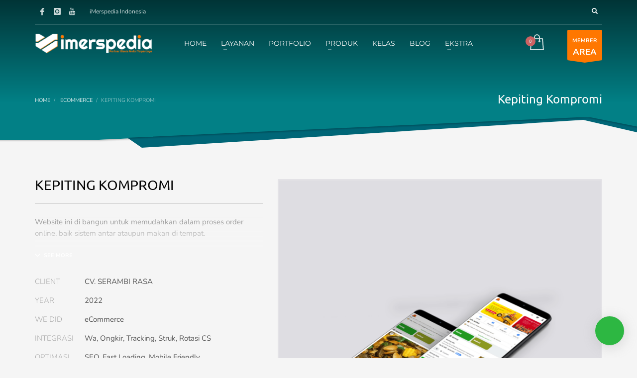

--- FILE ---
content_type: text/html; charset=UTF-8
request_url: https://imerspedia.com/portfolio/kepiting-kompromi/
body_size: 24085
content:
<!DOCTYPE html>
<html lang="en-US" prefix="og: https://ogp.me/ns#">
<head>
<meta charset="UTF-8"/>
<meta name="twitter:widgets:csp" content="on"/>
<link rel="profile" href="https://gmpg.org/xfn/11" />
<link rel="pingback" href="https://imerspedia.com/xmlrpc.php"/>


<!-- Search Engine Optimization by Rank Math - https://rankmath.com/ -->
<title>Kepiting Kompromi</title>
<meta name="description" content="Kepiting Kompromi merupakan salah satu usaha yang bergerak dibidang kuliner Seafood cepat saji."/>
<meta name="robots" content="follow, index, max-snippet:-1, max-video-preview:-1, max-image-preview:large"/>
<link rel="canonical" href="https://imerspedia.com/portfolio/kepiting-kompromi/" />
<meta property="og:locale" content="en_US" />
<meta property="og:type" content="article" />
<meta property="og:title" content="Kepiting Kompromi" />
<meta property="og:description" content="Kepiting Kompromi merupakan salah satu usaha yang bergerak dibidang kuliner Seafood cepat saji." />
<meta property="og:url" content="https://imerspedia.com/portfolio/kepiting-kompromi/" />
<meta property="og:site_name" content="iMerspedia Indonesia" />
<meta property="article:publisher" content="https://facebook.com/iMerspedia/" />
<meta property="article:author" content="https://facebook.com/imerspedia" />
<meta property="og:updated_time" content="2024-08-31T15:23:07+07:00" />
<meta property="og:image" content="https://imerspedia.com/wp-content/uploads/2024/10/cropped-Favicon-iMerspedia-ID-White.png" />
<meta property="og:image:secure_url" content="https://imerspedia.com/wp-content/uploads/2024/10/cropped-Favicon-iMerspedia-ID-White.png" />
<meta property="og:image:width" content="512" />
<meta property="og:image:height" content="512" />
<meta property="og:image:alt" content="iMerspedia Indonesia" />
<meta property="og:image:type" content="image/png" />
<meta name="twitter:card" content="summary_large_image" />
<meta name="twitter:title" content="Kepiting Kompromi" />
<meta name="twitter:description" content="Kepiting Kompromi merupakan salah satu usaha yang bergerak dibidang kuliner Seafood cepat saji." />
<meta name="twitter:creator" content="@imerspedia" />
<meta name="twitter:image" content="https://imerspedia.com/wp-content/uploads/2024/10/cropped-Favicon-iMerspedia-ID-White.png" />
<script type="application/ld+json" class="rank-math-schema">{"@context":"https://schema.org","@graph":[{"@type":"BreadcrumbList","@id":"https://imerspedia.com/portfolio/kepiting-kompromi/#breadcrumb","itemListElement":[{"@type":"ListItem","position":"1","item":{"@id":"https://imerspedia.com","name":"Home"}},{"@type":"ListItem","position":"2","item":{"@id":"https://imerspedia.com/portfolio/","name":"Portfolios"}},{"@type":"ListItem","position":"3","item":{"@id":"https://imerspedia.com/project_category/ecommerce/","name":"Ecommerce"}},{"@type":"ListItem","position":"4","item":{"@id":"https://imerspedia.com/portfolio/kepiting-kompromi/","name":"Kepiting Kompromi"}}]}]}</script>
<!-- /Rank Math WordPress SEO plugin -->

<link rel='dns-prefetch' href='//www.googletagmanager.com' />
<link rel='dns-prefetch' href='//capi-automation.s3.us-east-2.amazonaws.com' />

<link rel="alternate" type="application/rss+xml" title="iMerspedia Indonesia &raquo; Feed" href="https://imerspedia.com/feed/" />
<link rel="alternate" type="application/rss+xml" title="iMerspedia Indonesia &raquo; Comments Feed" href="https://imerspedia.com/comments/feed/" />
<link rel="alternate" title="oEmbed (JSON)" type="application/json+oembed" href="https://imerspedia.com/wp-json/oembed/1.0/embed?url=https%3A%2F%2Fimerspedia.com%2Fportfolio%2Fkepiting-kompromi%2F" />
<link rel="alternate" title="oEmbed (XML)" type="text/xml+oembed" href="https://imerspedia.com/wp-json/oembed/1.0/embed?url=https%3A%2F%2Fimerspedia.com%2Fportfolio%2Fkepiting-kompromi%2F&#038;format=xml" />
<style id='wp-img-auto-sizes-contain-inline-css' type='text/css'>
img:is([sizes=auto i],[sizes^="auto," i]){contain-intrinsic-size:3000px 1500px}
/*# sourceURL=wp-img-auto-sizes-contain-inline-css */
</style>
<link rel='stylesheet' id='zn_all_g_fonts-css' href='//imerspedia.com/wp-content/uploads/omgf/zn_all_g_fonts/zn_all_g_fonts.css?ver=1748359848' type='text/css' media='all' />
<style id='wp-emoji-styles-inline-css' type='text/css'>

	img.wp-smiley, img.emoji {
		display: inline !important;
		border: none !important;
		box-shadow: none !important;
		height: 1em !important;
		width: 1em !important;
		margin: 0 0.07em !important;
		vertical-align: -0.1em !important;
		background: none !important;
		padding: 0 !important;
	}
/*# sourceURL=wp-emoji-styles-inline-css */
</style>
<link rel='stylesheet' id='wp-block-library-css' href='https://imerspedia.com/wp-includes/css/dist/block-library/style.min.css' type='text/css' media='all' />
<style id='classic-theme-styles-inline-css' type='text/css'>
/*! This file is auto-generated */
.wp-block-button__link{color:#fff;background-color:#32373c;border-radius:9999px;box-shadow:none;text-decoration:none;padding:calc(.667em + 2px) calc(1.333em + 2px);font-size:1.125em}.wp-block-file__button{background:#32373c;color:#fff;text-decoration:none}
/*# sourceURL=/wp-includes/css/classic-themes.min.css */
</style>
<style id='global-styles-inline-css' type='text/css'>
:root{--wp--preset--aspect-ratio--square: 1;--wp--preset--aspect-ratio--4-3: 4/3;--wp--preset--aspect-ratio--3-4: 3/4;--wp--preset--aspect-ratio--3-2: 3/2;--wp--preset--aspect-ratio--2-3: 2/3;--wp--preset--aspect-ratio--16-9: 16/9;--wp--preset--aspect-ratio--9-16: 9/16;--wp--preset--color--black: #000000;--wp--preset--color--cyan-bluish-gray: #abb8c3;--wp--preset--color--white: #ffffff;--wp--preset--color--pale-pink: #f78da7;--wp--preset--color--vivid-red: #cf2e2e;--wp--preset--color--luminous-vivid-orange: #ff6900;--wp--preset--color--luminous-vivid-amber: #fcb900;--wp--preset--color--light-green-cyan: #7bdcb5;--wp--preset--color--vivid-green-cyan: #00d084;--wp--preset--color--pale-cyan-blue: #8ed1fc;--wp--preset--color--vivid-cyan-blue: #0693e3;--wp--preset--color--vivid-purple: #9b51e0;--wp--preset--gradient--vivid-cyan-blue-to-vivid-purple: linear-gradient(135deg,rgb(6,147,227) 0%,rgb(155,81,224) 100%);--wp--preset--gradient--light-green-cyan-to-vivid-green-cyan: linear-gradient(135deg,rgb(122,220,180) 0%,rgb(0,208,130) 100%);--wp--preset--gradient--luminous-vivid-amber-to-luminous-vivid-orange: linear-gradient(135deg,rgb(252,185,0) 0%,rgb(255,105,0) 100%);--wp--preset--gradient--luminous-vivid-orange-to-vivid-red: linear-gradient(135deg,rgb(255,105,0) 0%,rgb(207,46,46) 100%);--wp--preset--gradient--very-light-gray-to-cyan-bluish-gray: linear-gradient(135deg,rgb(238,238,238) 0%,rgb(169,184,195) 100%);--wp--preset--gradient--cool-to-warm-spectrum: linear-gradient(135deg,rgb(74,234,220) 0%,rgb(151,120,209) 20%,rgb(207,42,186) 40%,rgb(238,44,130) 60%,rgb(251,105,98) 80%,rgb(254,248,76) 100%);--wp--preset--gradient--blush-light-purple: linear-gradient(135deg,rgb(255,206,236) 0%,rgb(152,150,240) 100%);--wp--preset--gradient--blush-bordeaux: linear-gradient(135deg,rgb(254,205,165) 0%,rgb(254,45,45) 50%,rgb(107,0,62) 100%);--wp--preset--gradient--luminous-dusk: linear-gradient(135deg,rgb(255,203,112) 0%,rgb(199,81,192) 50%,rgb(65,88,208) 100%);--wp--preset--gradient--pale-ocean: linear-gradient(135deg,rgb(255,245,203) 0%,rgb(182,227,212) 50%,rgb(51,167,181) 100%);--wp--preset--gradient--electric-grass: linear-gradient(135deg,rgb(202,248,128) 0%,rgb(113,206,126) 100%);--wp--preset--gradient--midnight: linear-gradient(135deg,rgb(2,3,129) 0%,rgb(40,116,252) 100%);--wp--preset--font-size--small: 13px;--wp--preset--font-size--medium: 20px;--wp--preset--font-size--large: 36px;--wp--preset--font-size--x-large: 42px;--wp--preset--spacing--20: 0.44rem;--wp--preset--spacing--30: 0.67rem;--wp--preset--spacing--40: 1rem;--wp--preset--spacing--50: 1.5rem;--wp--preset--spacing--60: 2.25rem;--wp--preset--spacing--70: 3.38rem;--wp--preset--spacing--80: 5.06rem;--wp--preset--shadow--natural: 6px 6px 9px rgba(0, 0, 0, 0.2);--wp--preset--shadow--deep: 12px 12px 50px rgba(0, 0, 0, 0.4);--wp--preset--shadow--sharp: 6px 6px 0px rgba(0, 0, 0, 0.2);--wp--preset--shadow--outlined: 6px 6px 0px -3px rgb(255, 255, 255), 6px 6px rgb(0, 0, 0);--wp--preset--shadow--crisp: 6px 6px 0px rgb(0, 0, 0);}:where(.is-layout-flex){gap: 0.5em;}:where(.is-layout-grid){gap: 0.5em;}body .is-layout-flex{display: flex;}.is-layout-flex{flex-wrap: wrap;align-items: center;}.is-layout-flex > :is(*, div){margin: 0;}body .is-layout-grid{display: grid;}.is-layout-grid > :is(*, div){margin: 0;}:where(.wp-block-columns.is-layout-flex){gap: 2em;}:where(.wp-block-columns.is-layout-grid){gap: 2em;}:where(.wp-block-post-template.is-layout-flex){gap: 1.25em;}:where(.wp-block-post-template.is-layout-grid){gap: 1.25em;}.has-black-color{color: var(--wp--preset--color--black) !important;}.has-cyan-bluish-gray-color{color: var(--wp--preset--color--cyan-bluish-gray) !important;}.has-white-color{color: var(--wp--preset--color--white) !important;}.has-pale-pink-color{color: var(--wp--preset--color--pale-pink) !important;}.has-vivid-red-color{color: var(--wp--preset--color--vivid-red) !important;}.has-luminous-vivid-orange-color{color: var(--wp--preset--color--luminous-vivid-orange) !important;}.has-luminous-vivid-amber-color{color: var(--wp--preset--color--luminous-vivid-amber) !important;}.has-light-green-cyan-color{color: var(--wp--preset--color--light-green-cyan) !important;}.has-vivid-green-cyan-color{color: var(--wp--preset--color--vivid-green-cyan) !important;}.has-pale-cyan-blue-color{color: var(--wp--preset--color--pale-cyan-blue) !important;}.has-vivid-cyan-blue-color{color: var(--wp--preset--color--vivid-cyan-blue) !important;}.has-vivid-purple-color{color: var(--wp--preset--color--vivid-purple) !important;}.has-black-background-color{background-color: var(--wp--preset--color--black) !important;}.has-cyan-bluish-gray-background-color{background-color: var(--wp--preset--color--cyan-bluish-gray) !important;}.has-white-background-color{background-color: var(--wp--preset--color--white) !important;}.has-pale-pink-background-color{background-color: var(--wp--preset--color--pale-pink) !important;}.has-vivid-red-background-color{background-color: var(--wp--preset--color--vivid-red) !important;}.has-luminous-vivid-orange-background-color{background-color: var(--wp--preset--color--luminous-vivid-orange) !important;}.has-luminous-vivid-amber-background-color{background-color: var(--wp--preset--color--luminous-vivid-amber) !important;}.has-light-green-cyan-background-color{background-color: var(--wp--preset--color--light-green-cyan) !important;}.has-vivid-green-cyan-background-color{background-color: var(--wp--preset--color--vivid-green-cyan) !important;}.has-pale-cyan-blue-background-color{background-color: var(--wp--preset--color--pale-cyan-blue) !important;}.has-vivid-cyan-blue-background-color{background-color: var(--wp--preset--color--vivid-cyan-blue) !important;}.has-vivid-purple-background-color{background-color: var(--wp--preset--color--vivid-purple) !important;}.has-black-border-color{border-color: var(--wp--preset--color--black) !important;}.has-cyan-bluish-gray-border-color{border-color: var(--wp--preset--color--cyan-bluish-gray) !important;}.has-white-border-color{border-color: var(--wp--preset--color--white) !important;}.has-pale-pink-border-color{border-color: var(--wp--preset--color--pale-pink) !important;}.has-vivid-red-border-color{border-color: var(--wp--preset--color--vivid-red) !important;}.has-luminous-vivid-orange-border-color{border-color: var(--wp--preset--color--luminous-vivid-orange) !important;}.has-luminous-vivid-amber-border-color{border-color: var(--wp--preset--color--luminous-vivid-amber) !important;}.has-light-green-cyan-border-color{border-color: var(--wp--preset--color--light-green-cyan) !important;}.has-vivid-green-cyan-border-color{border-color: var(--wp--preset--color--vivid-green-cyan) !important;}.has-pale-cyan-blue-border-color{border-color: var(--wp--preset--color--pale-cyan-blue) !important;}.has-vivid-cyan-blue-border-color{border-color: var(--wp--preset--color--vivid-cyan-blue) !important;}.has-vivid-purple-border-color{border-color: var(--wp--preset--color--vivid-purple) !important;}.has-vivid-cyan-blue-to-vivid-purple-gradient-background{background: var(--wp--preset--gradient--vivid-cyan-blue-to-vivid-purple) !important;}.has-light-green-cyan-to-vivid-green-cyan-gradient-background{background: var(--wp--preset--gradient--light-green-cyan-to-vivid-green-cyan) !important;}.has-luminous-vivid-amber-to-luminous-vivid-orange-gradient-background{background: var(--wp--preset--gradient--luminous-vivid-amber-to-luminous-vivid-orange) !important;}.has-luminous-vivid-orange-to-vivid-red-gradient-background{background: var(--wp--preset--gradient--luminous-vivid-orange-to-vivid-red) !important;}.has-very-light-gray-to-cyan-bluish-gray-gradient-background{background: var(--wp--preset--gradient--very-light-gray-to-cyan-bluish-gray) !important;}.has-cool-to-warm-spectrum-gradient-background{background: var(--wp--preset--gradient--cool-to-warm-spectrum) !important;}.has-blush-light-purple-gradient-background{background: var(--wp--preset--gradient--blush-light-purple) !important;}.has-blush-bordeaux-gradient-background{background: var(--wp--preset--gradient--blush-bordeaux) !important;}.has-luminous-dusk-gradient-background{background: var(--wp--preset--gradient--luminous-dusk) !important;}.has-pale-ocean-gradient-background{background: var(--wp--preset--gradient--pale-ocean) !important;}.has-electric-grass-gradient-background{background: var(--wp--preset--gradient--electric-grass) !important;}.has-midnight-gradient-background{background: var(--wp--preset--gradient--midnight) !important;}.has-small-font-size{font-size: var(--wp--preset--font-size--small) !important;}.has-medium-font-size{font-size: var(--wp--preset--font-size--medium) !important;}.has-large-font-size{font-size: var(--wp--preset--font-size--large) !important;}.has-x-large-font-size{font-size: var(--wp--preset--font-size--x-large) !important;}
:where(.wp-block-post-template.is-layout-flex){gap: 1.25em;}:where(.wp-block-post-template.is-layout-grid){gap: 1.25em;}
:where(.wp-block-term-template.is-layout-flex){gap: 1.25em;}:where(.wp-block-term-template.is-layout-grid){gap: 1.25em;}
:where(.wp-block-columns.is-layout-flex){gap: 2em;}:where(.wp-block-columns.is-layout-grid){gap: 2em;}
:root :where(.wp-block-pullquote){font-size: 1.5em;line-height: 1.6;}
/*# sourceURL=global-styles-inline-css */
</style>
<link rel='stylesheet' id='woocommerce-layout-css' href='https://imerspedia.com/wp-content/plugins/woocommerce/assets/css/woocommerce-layout.css' type='text/css' media='all' />
<link rel='stylesheet' id='woocommerce-smallscreen-css' href='https://imerspedia.com/wp-content/plugins/woocommerce/assets/css/woocommerce-smallscreen.css' type='text/css' media='only screen and (max-width: 767px)' />
<link rel='stylesheet' id='woocommerce-general-css' href='https://imerspedia.com/wp-content/plugins/woocommerce/assets/css/woocommerce.css' type='text/css' media='all' />
<style id='woocommerce-inline-inline-css' type='text/css'>
.woocommerce form .form-row .required { visibility: visible; }
/*# sourceURL=woocommerce-inline-inline-css */
</style>
<link rel='stylesheet' id='ibx-wpfomo-style-css' href='https://imerspedia.com/wp-content/plugins/wpfomify/assets/css/frontend.css' type='text/css' media='all' />
<link rel='stylesheet' id='affwp-forms-css' href='https://imerspedia.com/wp-content/plugins/affiliate-wp/assets/css/forms.min.css' type='text/css' media='all' />
<link rel='stylesheet' id='dashicons-css' href='https://imerspedia.com/wp-includes/css/dashicons.min.css' type='text/css' media='all' />
<link rel='stylesheet' id='hg-mailchimp-styles-css' href='https://imerspedia.com/wp-content/themes/kallyas/framework/hogash-mailchimp/assets/css/hg-mailchimp.css' type='text/css' media='all' />
<link rel='stylesheet' id='kallyas-styles-css' href='https://imerspedia.com/wp-content/themes/kallyas/style.css' type='text/css' media='all' />
<link rel='stylesheet' id='th-bootstrap-styles-css' href='https://imerspedia.com/wp-content/themes/kallyas/css/bootstrap.min.css' type='text/css' media='all' />
<link rel='stylesheet' id='th-theme-template-styles-css' href='https://imerspedia.com/wp-content/themes/kallyas/css/template.min.css' type='text/css' media='all' />
<link rel='stylesheet' id='woocommerce-overrides-css' href='https://imerspedia.com/wp-content/themes/kallyas/css/plugins/kl-woocommerce.css' type='text/css' media='all' />
<link rel='stylesheet' id='tablepress-default-css' href='https://imerspedia.com/wp-content/plugins/tablepress/css/build/default.css' type='text/css' media='all' />
<link rel='stylesheet' id='zion-frontend-css' href='https://imerspedia.com/wp-content/themes/kallyas/framework/zion-builder/assets/css/znb_frontend.css' type='text/css' media='all' />
<link rel='stylesheet' id='40660-layout.css-css' href='https://imerspedia.com/wp-content/uploads/zion-builder/cache/40660-layout.css' type='text/css' media='all' />
<link rel='stylesheet' id='kallyas-child-css' href='https://imerspedia.com/wp-content/themes/kallyas-child/style.css' type='text/css' media='all' />
<link rel='stylesheet' id='kallyas-addon-nav-overlay-css-css' href='https://imerspedia.com/wp-content/plugins/kallyas-addon-nav-overlay/assets/styles.min.css' type='text/css' media='all' />
<link rel='stylesheet' id='th-theme-print-stylesheet-css' href='https://imerspedia.com/wp-content/themes/kallyas/css/print.css' type='text/css' media='print' />
<link rel='stylesheet' id='th-theme-options-styles-css' href='//imerspedia.com/wp-content/uploads/zn_dynamic.css' type='text/css' media='all' />
<script type="text/javascript" id="woocommerce-google-analytics-integration-gtag-js-after">
/* <![CDATA[ */
/* Google Analytics for WooCommerce (gtag.js) */
					window.dataLayer = window.dataLayer || [];
					function gtag(){dataLayer.push(arguments);}
					// Set up default consent state.
					for ( const mode of [{"analytics_storage":"denied","ad_storage":"denied","ad_user_data":"denied","ad_personalization":"denied","region":["AT","BE","BG","HR","CY","CZ","DK","EE","FI","FR","DE","GR","HU","IS","IE","IT","LV","LI","LT","LU","MT","NL","NO","PL","PT","RO","SK","SI","ES","SE","GB","CH"]}] || [] ) {
						gtag( "consent", "default", { "wait_for_update": 500, ...mode } );
					}
					gtag("js", new Date());
					gtag("set", "developer_id.dOGY3NW", true);
					gtag("config", "G-G2NCEBTHL0", {"track_404":true,"allow_google_signals":true,"logged_in":false,"linker":{"domains":[],"allow_incoming":true},"custom_map":{"dimension1":"logged_in"}});
//# sourceURL=woocommerce-google-analytics-integration-gtag-js-after
/* ]]> */
</script>
<script type="text/javascript" src="https://imerspedia.com/wp-includes/js/jquery/jquery.min.js" id="jquery-core-js"></script>
<script type="text/javascript" src="https://imerspedia.com/wp-includes/js/jquery/jquery-migrate.min.js" id="jquery-migrate-js"></script>
<script type="text/javascript" src="https://imerspedia.com/wp-content/plugins/woocommerce/assets/js/jquery-blockui/jquery.blockUI.min.js" id="wc-jquery-blockui-js" defer="defer" data-wp-strategy="defer"></script>
<script type="text/javascript" src="https://imerspedia.com/wp-content/plugins/woocommerce/assets/js/js-cookie/js.cookie.min.js" id="wc-js-cookie-js" defer="defer" data-wp-strategy="defer"></script>
<script type="text/javascript" id="woocommerce-js-extra">
/* <![CDATA[ */
var woocommerce_params = {"ajax_url":"/wp-admin/admin-ajax.php","wc_ajax_url":"/?wc-ajax=%%endpoint%%","i18n_password_show":"Show password","i18n_password_hide":"Hide password"};
//# sourceURL=woocommerce-js-extra
/* ]]> */
</script>
<script type="text/javascript" src="https://imerspedia.com/wp-content/plugins/woocommerce/assets/js/frontend/woocommerce.min.js" id="woocommerce-js" defer="defer" data-wp-strategy="defer"></script>
<script type="text/javascript" src="https://imerspedia.com/wp-content/plugins/wpfomify/assets/js/jquery.cookie.js" id="jquery-cookie-script-js"></script>
<script type="text/javascript" id="wc-cart-fragments-js-extra">
/* <![CDATA[ */
var wc_cart_fragments_params = {"ajax_url":"/wp-admin/admin-ajax.php","wc_ajax_url":"/?wc-ajax=%%endpoint%%","cart_hash_key":"wc_cart_hash_ad9290129cd7ad1272904341ddb3f7ad","fragment_name":"wc_fragments_ad9290129cd7ad1272904341ddb3f7ad","request_timeout":"5000"};
//# sourceURL=wc-cart-fragments-js-extra
/* ]]> */
</script>
<script type="text/javascript" src="https://imerspedia.com/wp-content/plugins/woocommerce/assets/js/frontend/cart-fragments.min.js" id="wc-cart-fragments-js" defer="defer" data-wp-strategy="defer"></script>
<link rel="https://api.w.org/" href="https://imerspedia.com/wp-json/" /><link rel="EditURI" type="application/rsd+xml" title="RSD" href="https://imerspedia.com/xmlrpc.php?rsd" />
<meta name="generator" content="WordPress 6.9" />
<link rel='shortlink' href='https://imerspedia.com/?p=40660' />
		<script type="text/javascript">
		var AFFWP = AFFWP || {};
		AFFWP.referral_var = 'ref';
		AFFWP.expiration = 30;
		AFFWP.debug = 0;


		AFFWP.referral_credit_last = 1;
		</script>
		<meta name="theme-color"
				content="#006677">
				<meta name="viewport" content="width=device-width, initial-scale=1, maximum-scale=1"/>
		
		<!--[if lte IE 8]>
		<script type="text/javascript">
			var $buoop = {
				vs: {i: 10, f: 25, o: 12.1, s: 7, n: 9}
			};

			$buoop.ol = window.onload;

			window.onload = function () {
				try {
					if ($buoop.ol) {
						$buoop.ol()
					}
				}
				catch (e) {
				}

				var e = document.createElement("script");
				e.setAttribute("type", "text/javascript");
				e.setAttribute("src", "https://browser-update.org/update.js");
				document.body.appendChild(e);
			};
		</script>
		<![endif]-->

		<!-- for IE6-8 support of HTML5 elements -->
		<!--[if lt IE 9]>
		<script src="//html5shim.googlecode.com/svn/trunk/html5.js"></script>
		<![endif]-->
		
	<!-- Fallback for animating in viewport -->
	<noscript>
		<style type="text/css" media="screen">
			.zn-animateInViewport {visibility: visible;}
		</style>
	</noscript>
		<noscript><style>.woocommerce-product-gallery{ opacity: 1 !important; }</style></noscript>
	<meta name="generator" content="Elementor 3.33.5; features: e_font_icon_svg, additional_custom_breakpoints; settings: css_print_method-external, google_font-enabled, font_display-auto">

<!-- Google tag (gtag.js) -->
<script async src="https://www.googletagmanager.com/gtag/js?id=AW-995304844"></script>
<script>
  window.dataLayer = window.dataLayer || [];
  function gtag(){dataLayer.push(arguments);}
  gtag('js', new Date());

  gtag('config', 'AW-995304844');
</script>

<!-- Event snippet for Pendaftaran conversion page -->
<script>
  gtag('event', 'conversion', {'send_to': 'AW-995304844/qjYDCP-rrswBEIzLzNoD'});
</script>


			<script  type="text/javascript">
				!function(f,b,e,v,n,t,s){if(f.fbq)return;n=f.fbq=function(){n.callMethod?
					n.callMethod.apply(n,arguments):n.queue.push(arguments)};if(!f._fbq)f._fbq=n;
					n.push=n;n.loaded=!0;n.version='2.0';n.queue=[];t=b.createElement(e);t.async=!0;
					t.src=v;s=b.getElementsByTagName(e)[0];s.parentNode.insertBefore(t,s)}(window,
					document,'script','https://connect.facebook.net/en_US/fbevents.js');
			</script>
			<!-- WooCommerce Facebook Integration Begin -->
			<script  type="text/javascript">

				fbq('init', '242699990053770', {}, {
    "agent": "woocommerce_2-10.4.2-3.5.15"
});

				document.addEventListener( 'DOMContentLoaded', function() {
					// Insert placeholder for events injected when a product is added to the cart through AJAX.
					document.body.insertAdjacentHTML( 'beforeend', '<div class=\"wc-facebook-pixel-event-placeholder\"></div>' );
				}, false );

			</script>
			<!-- WooCommerce Facebook Integration End -->
						<style>
				.e-con.e-parent:nth-of-type(n+4):not(.e-lazyloaded):not(.e-no-lazyload),
				.e-con.e-parent:nth-of-type(n+4):not(.e-lazyloaded):not(.e-no-lazyload) * {
					background-image: none !important;
				}
				@media screen and (max-height: 1024px) {
					.e-con.e-parent:nth-of-type(n+3):not(.e-lazyloaded):not(.e-no-lazyload),
					.e-con.e-parent:nth-of-type(n+3):not(.e-lazyloaded):not(.e-no-lazyload) * {
						background-image: none !important;
					}
				}
				@media screen and (max-height: 640px) {
					.e-con.e-parent:nth-of-type(n+2):not(.e-lazyloaded):not(.e-no-lazyload),
					.e-con.e-parent:nth-of-type(n+2):not(.e-lazyloaded):not(.e-no-lazyload) * {
						background-image: none !important;
					}
				}
			</style>
						<script>
				jQuery(window).on('elementor/frontend/init', function () { //wait for elementor to load
					elementorFrontend.on('components:init', function () { //wait for elementor pro to load
						setTimeout(() => {
							elementorProFrontend.modules.popup.showPopup({id: 0 });
						}, 500); // Delay half a second. Elementor document doesn't fully load sometimes.
					});
				});
			</script>
			<script type="text/javascript" id="google_gtagjs" src="https://www.googletagmanager.com/gtag/js?id=G-G2NCEBTHL0" async="async"></script>
<script type="text/javascript" id="google_gtagjs-inline">
/* <![CDATA[ */
window.dataLayer = window.dataLayer || [];function gtag(){dataLayer.push(arguments);}gtag('js', new Date());gtag('config', 'G-G2NCEBTHL0', {} );
/* ]]> */
</script>
<link rel="icon" href="https://imerspedia.com/wp-content/uploads/2024/10/cropped-Favicon-iMerspedia-ID-White-32x32.png" sizes="32x32" />
<link rel="icon" href="https://imerspedia.com/wp-content/uploads/2024/10/cropped-Favicon-iMerspedia-ID-White-192x192.png" sizes="192x192" />
<link rel="apple-touch-icon" href="https://imerspedia.com/wp-content/uploads/2024/10/cropped-Favicon-iMerspedia-ID-White-180x180.png" />
<meta name="msapplication-TileImage" content="https://imerspedia.com/wp-content/uploads/2024/10/cropped-Favicon-iMerspedia-ID-White-270x270.png" />
		<style type="text/css" id="wp-custom-css">
			/* Menghilangkan fungsi relate produk woo */

.related.products {
display: none;
}

/* Mengubah tampilan semua scroll bar di halaman */
::-webkit-scrollbar {
  width: 7px; /* Lebar scroll bar */
}

::-webkit-scrollbar-thumb {
  background-color: #73a3abab; /* Warna thumb scroll bar */
  border-radius: 6px; /* Bentuk thumb scroll bar */
}

::-webkit-scrollbar-thumb:hover {
  background-color: #ff7700; /* Warna thumb scroll bar saat hover */
}

/* Menghilangkan tombol Back to top */
#totop {
    display: none !important;
}

/* Warna Font Mini Cart - Konsisten */
.cart-container .mini_cart_item a:not(.remove) {
    color: #000 !important;
}


		</style>
		</head>

<body  class="wp-singular portfolio-template-default single single-portfolio postid-40660 wp-custom-logo wp-theme-kallyas wp-child-theme-kallyas-child theme-kallyas woocommerce-no-js res1170 kl-sticky-header kl-skin--light elementor-default elementor-kit-17258" itemscope="itemscope" itemtype="https://schema.org/WebPage" >


<div class="login_register_stuff"></div><!-- end login register stuff -->		<div id="fb-root"></div>
		<script>(function (d, s, id) {
			var js, fjs = d.getElementsByTagName(s)[0];
			if (d.getElementById(id)) {return;}
			js = d.createElement(s); js.id = id;
			js.src = "https://connect.facebook.net/en_US/sdk.js#xfbml=1&version=v3.0";
			fjs.parentNode.insertBefore(js, fjs);
		}(document, 'script', 'facebook-jssdk'));</script>
		
<div id="zn-nav-overlay" class="znNavOvr znNavOvr--layoutS2 znNavOvr--animation2 znNavOvr--theme-light">

	<div class="znNavOvr-inner ">

		<div class="znNavOvr-menuWrapper"></div><div class="znNavOvr-socialIcons-wrapper znNavOvr-opEffect"><ul class="znNavOvr-socialIcons"><li><a href="https://facebook.com/iMerspedia/" data-zniconfam="kl-social-icons" data-zn_icon="" target="_self" title="Facebook"></a></li><li><a href="https://www.instagram.com/imerspedia/" data-zniconfam="kl-social-icons" data-zn_icon="" target="_self" title="Instagram"></a></li><li><a href="https://youtube.com/imerspedia?sub_confirmation=1" data-zniconfam="kl-social-icons" data-zn_icon="" target="_blank" title="Youtube"></a></li></ul></div><div class="znNavOvr-copyText-wrapper znNavOvr-opEffect"><div class="znNavOvr-copyText">Sahabat Digital Marketing</div></div>
	</div>

	<a href="#" class="znNavOvr-close znNavOvr-close--trSmall" id="znNavOvr-close">
		<span></span>
		<svg x="0px" y="0px" width="54px" height="54px" viewBox="0 0 54 54">
			<circle fill="transparent" stroke="#656e79" stroke-width="1" cx="27" cy="27" r="25" stroke-dasharray="157 157" stroke-dashoffset="157"></circle>
		</svg>
	</a>
</div>

<div id="page_wrapper">

<header id="header" class="site-header  style7 cta_button header--sticky header--not-sticked    headerstyle-xs--image_color  sticky-resize headerstyle--default site-header--absolute nav-th--light sheader-sh--light"   role="banner" itemscope="itemscope" itemtype="https://schema.org/WPHeader" >
	<div class="kl-header-bg "></div>	<div class="site-header-wrapper sticky-top-area">

		<div class="site-header-top-wrapper topbar-style--default  sh--light">

			<div class="siteheader-container container">

				

	
	<div class="fxb-row site-header-row site-header-top ">

		<div class='fxb-col fxb fxb-start-x fxb-center-y fxb-basis-auto site-header-col-left site-header-top-left'>
			<ul class="sh-component social-icons sc--clean topnav navRight topnav-no-hdnav"><li class="topnav-li social-icons-li"><a href="https://facebook.com/iMerspedia/" data-zniconfam="kl-social-icons" data-zn_icon="" target="_self" class="topnav-item social-icons-item scheader-icon-" title="Facebook"></a></li><li class="topnav-li social-icons-li"><a href="https://www.instagram.com/imerspedia/" data-zniconfam="kl-social-icons" data-zn_icon="" target="_self" class="topnav-item social-icons-item scheader-icon-" title="Instagram"></a></li><li class="topnav-li social-icons-li"><a href="https://youtube.com/imerspedia?sub_confirmation=1" data-zniconfam="kl-social-icons" data-zn_icon="" target="_blank" class="topnav-item social-icons-item scheader-icon-" title="Youtube"></a></li></ul><div class="sh-component kl-header-toptext kl-font-alt">iMerspedia Indonesia</div>					</div>

		<div class='fxb-col fxb fxb-end-x fxb-center-y fxb-basis-auto site-header-col-right site-header-top-right'>
						
		<div id="search" class="sh-component header-search headsearch--min">

			<a href="#" class="searchBtn header-search-button">
				<span class="glyphicon glyphicon-search kl-icon-white"></span>
			</a>

			<div class="search-container header-search-container">
				
<form id="searchform" class="gensearch__form" action="https://imerspedia.com/" method="get">
	<input id="s" name="s" value="" class="inputbox gensearch__input" type="text" placeholder="SEARCH ..." />
	<button type="submit" id="searchsubmit" value="go" class="gensearch__submit glyphicon glyphicon-search"></button>
	        <input type="hidden" name="post_type" value="product">
    </form>			</div>
		</div>

					</div>

	</div><!-- /.site-header-top -->

	<div class="separator site-header-separator "></div>

			</div>
		</div><!-- /.site-header-top-wrapper -->

		<div class="kl-top-header site-header-main-wrapper clearfix   header-no-bottom  sh--light">

			<div class="container siteheader-container ">

				<div class='fxb-col fxb-basis-auto'>

					

<div class="fxb-row site-header-row site-header-main ">

	<div class='fxb-col fxb fxb-start-x fxb-center-y fxb-basis-auto fxb-grow-0 fxb-sm-full site-header-col-left site-header-main-left'>
				<div id="logo-container" class="logo-container   logosize--no zn-original-logo">
			<!-- Logo -->
			<h3 class='site-logo logo ' id='logo'><a href='https://imerspedia.com/' class='site-logo-anch'><img class="logo-img site-logo-img" src="https://imerspedia.com/wp-content/uploads/2024/12/Logo-New-iMerspedia-Kecil22-1.webp" width="237" height="45"  alt="iMerspedia Indonesia" title="Partner Bisnis Andal Terpercaya" data-mobile-logo="https://imerspedia.com/wp-content/uploads/2024/12/Logo-New-iMerspedia-Kecil2-1.webp" /></a></h3>			<!-- InfoCard -->
					</div>

		<div class="separator site-header-separator visible-xs"></div>	</div>

	<div class='fxb-col fxb fxb-center-x fxb-center-y fxb-basis-auto fxb-sm-half site-header-col-center site-header-main-center'>
				<div class="sh-component main-menu-wrapper" role="navigation" itemscope="itemscope" itemtype="https://schema.org/SiteNavigationElement" >

					<div class="zn-res-menuwrapper">
			<a href="#" class="zn-res-trigger zn-menuBurger zn-menuBurger--3--s zn-menuBurger--anim1 " id="zn-res-trigger">
				<span></span>
				<span></span>
				<span></span>
			</a>
		</div><!-- end responsive menu -->
		<div id="main-menu" class="main-nav mainnav--overlay mainnav--active-bg mainnav--pointer-dash nav-mm--light zn_mega_wrapper "><ul id="menu-header-menu" class="main-menu main-menu-nav zn_mega_menu "><li id="menu-item-3285" class="main-menu-item menu-item menu-item-type-custom menu-item-object-custom menu-item-home menu-item-3285  main-menu-item-top  menu-item-even menu-item-depth-0"><a href="https://imerspedia.com/" class=" main-menu-link main-menu-link-top"><span>HOME</span></a></li>
<li id="menu-item-2785" class="main-menu-item menu-item menu-item-type-custom menu-item-object-custom menu-item-has-children menu-item-2785  main-menu-item-top  menu-item-even menu-item-depth-0"><a href="https://imerspedia.com/layanan" class=" main-menu-link main-menu-link-top"><span>LAYANAN</span></a>
<ul class="sub-menu clearfix">
	<li id="menu-item-43484" class="main-menu-item menu-item menu-item-type-custom menu-item-object-custom menu-item-43484  main-menu-item-sub  menu-item-odd menu-item-depth-1"><a href="https://imerspedia.com/product-category/jasa" class=" main-menu-link main-menu-link-sub"><span>JASA</span></a></li>
</ul>
</li>
<li id="menu-item-30706" class="main-menu-item menu-item menu-item-type-custom menu-item-object-custom menu-item-30706  main-menu-item-top  menu-item-even menu-item-depth-0"><a href="https://imerspedia.com/portfolio/" class=" main-menu-link main-menu-link-top"><span>PORTFOLIO</span></a></li>
<li id="menu-item-2666" class="main-menu-item menu-item menu-item-type-custom menu-item-object-custom menu-item-has-children menu-item-2666  main-menu-item-top  menu-item-even menu-item-depth-0"><a href="https://imerspedia.com/shop/" class=" main-menu-link main-menu-link-top"><span>PRODUK</span></a>
<ul class="sub-menu clearfix">
	<li id="menu-item-3281" class="main-menu-item menu-item menu-item-type-taxonomy menu-item-object-product_cat menu-item-3281  main-menu-item-sub  menu-item-odd menu-item-depth-1"><a href="https://imerspedia.com/product-category/aplikasi/" class=" main-menu-link main-menu-link-sub"><span>APLIKASI / TOOL</span></a></li>
	<li id="menu-item-63376" class="main-menu-item menu-item menu-item-type-custom menu-item-object-custom menu-item-63376  main-menu-item-sub  menu-item-odd menu-item-depth-1"><a href="https://imerspedia.com/product-tag/ai" class=" main-menu-link main-menu-link-sub"><span>Ai</span></a></li>
	<li id="menu-item-3300" class="main-menu-item menu-item menu-item-type-taxonomy menu-item-object-product_cat menu-item-has-children menu-item-3300  main-menu-item-sub  menu-item-odd menu-item-depth-1"><a href="https://imerspedia.com/product-category/buku/" class=" main-menu-link main-menu-link-sub"><span>Buku</span></a>
	<ul class="sub-menu clearfix">
		<li id="menu-item-3260" class="main-menu-item menu-item menu-item-type-taxonomy menu-item-object-product_cat menu-item-3260  main-menu-item-sub main-menu-item-sub-sub menu-item-even menu-item-depth-2"><a href="https://imerspedia.com/product-category/buku/copywriting/" class=" main-menu-link main-menu-link-sub"><span>Copywriting</span></a></li>
		<li id="menu-item-3261" class="main-menu-item menu-item menu-item-type-taxonomy menu-item-object-product_cat menu-item-3261  main-menu-item-sub main-menu-item-sub-sub menu-item-even menu-item-depth-2"><a href="https://imerspedia.com/product-category/buku/email/" class=" main-menu-link main-menu-link-sub"><span>Email</span></a></li>
		<li id="menu-item-3263" class="main-menu-item menu-item menu-item-type-taxonomy menu-item-object-product_cat menu-item-3263  main-menu-item-sub main-menu-item-sub-sub menu-item-even menu-item-depth-2"><a href="https://imerspedia.com/product-category/buku/facebook/" class=" main-menu-link main-menu-link-sub"><span>Facebook</span></a></li>
		<li id="menu-item-3264" class="main-menu-item menu-item menu-item-type-taxonomy menu-item-object-product_cat menu-item-3264  main-menu-item-sub main-menu-item-sub-sub menu-item-even menu-item-depth-2"><a href="https://imerspedia.com/product-category/buku/google/" class=" main-menu-link main-menu-link-sub"><span>Google</span></a></li>
		<li id="menu-item-3265" class="main-menu-item menu-item menu-item-type-taxonomy menu-item-object-product_cat menu-item-3265  main-menu-item-sub main-menu-item-sub-sub menu-item-even menu-item-depth-2"><a href="https://imerspedia.com/product-category/buku/instagram/" class=" main-menu-link main-menu-link-sub"><span>Instagram</span></a></li>
		<li id="menu-item-3267" class="main-menu-item menu-item menu-item-type-taxonomy menu-item-object-product_cat menu-item-3267  main-menu-item-sub main-menu-item-sub-sub menu-item-even menu-item-depth-2"><a href="https://imerspedia.com/product-category/buku/marketplace/" class=" main-menu-link main-menu-link-sub"><span>Marketplace</span></a></li>
		<li id="menu-item-3268" class="main-menu-item menu-item menu-item-type-taxonomy menu-item-object-product_cat menu-item-3268  main-menu-item-sub main-menu-item-sub-sub menu-item-even menu-item-depth-2"><a href="https://imerspedia.com/product-category/buku/website/" class=" main-menu-link main-menu-link-sub"><span>Website</span></a></li>
		<li id="menu-item-3269" class="main-menu-item menu-item menu-item-type-taxonomy menu-item-object-product_cat menu-item-3269  main-menu-item-sub main-menu-item-sub-sub menu-item-even menu-item-depth-2"><a href="https://imerspedia.com/product-category/buku/whatsapp/" class=" main-menu-link main-menu-link-sub"><span>WhatsApp</span></a></li>
		<li id="menu-item-3266" class="main-menu-item menu-item menu-item-type-taxonomy menu-item-object-product_cat menu-item-3266  main-menu-item-sub main-menu-item-sub-sub menu-item-even menu-item-depth-2"><a href="https://imerspedia.com/product-category/buku/jago-jualan/" class=" main-menu-link main-menu-link-sub"><span>Jago Jualan</span></a></li>
		<li id="menu-item-3262" class="main-menu-item menu-item menu-item-type-taxonomy menu-item-object-product_cat menu-item-3262  main-menu-item-sub main-menu-item-sub-sub menu-item-even menu-item-depth-2"><a href="https://imerspedia.com/product-category/buku/enterpreneur/" class=" main-menu-link main-menu-link-sub"><span>Enterpreneur</span></a></li>
	</ul>
</li>
	<li id="menu-item-3270" class="main-menu-item menu-item menu-item-type-taxonomy menu-item-object-product_cat menu-item-has-children menu-item-3270  main-menu-item-sub  menu-item-odd menu-item-depth-1"><a href="https://imerspedia.com/product-category/ebook/" class=" main-menu-link main-menu-link-sub"><span>eBook</span></a>
	<ul class="sub-menu clearfix">
		<li id="menu-item-33996" class="main-menu-item menu-item menu-item-type-taxonomy menu-item-object-product_cat menu-item-33996  main-menu-item-sub main-menu-item-sub-sub menu-item-even menu-item-depth-2"><a href="https://imerspedia.com/product-category/ebook/affiliate-ebook/" class=" main-menu-link main-menu-link-sub"><span>Affiliate</span></a></li>
		<li id="menu-item-3271" class="main-menu-item menu-item menu-item-type-taxonomy menu-item-object-product_cat menu-item-3271  main-menu-item-sub main-menu-item-sub-sub menu-item-even menu-item-depth-2"><a href="https://imerspedia.com/product-category/ebook/copywriting-ebook/" class=" main-menu-link main-menu-link-sub"><span>Copywriting</span></a></li>
		<li id="menu-item-12803" class="main-menu-item menu-item menu-item-type-taxonomy menu-item-object-product_cat menu-item-12803  main-menu-item-sub main-menu-item-sub-sub menu-item-even menu-item-depth-2"><a href="https://imerspedia.com/product-category/ebook/imerspreneur/" class=" main-menu-link main-menu-link-sub"><span>iMerspreneur</span></a></li>
		<li id="menu-item-33997" class="main-menu-item menu-item menu-item-type-taxonomy menu-item-object-product_cat menu-item-33997  main-menu-item-sub main-menu-item-sub-sub menu-item-even menu-item-depth-2"><a href="https://imerspedia.com/product-category/ebook/keuangan/" class=" main-menu-link main-menu-link-sub"><span>Keuangan</span></a></li>
		<li id="menu-item-3272" class="main-menu-item menu-item menu-item-type-taxonomy menu-item-object-product_cat menu-item-3272  main-menu-item-sub main-menu-item-sub-sub menu-item-even menu-item-depth-2"><a href="https://imerspedia.com/product-category/ebook/marketplace-ebook/" class=" main-menu-link main-menu-link-sub"><span>Marketplace</span></a></li>
	</ul>
</li>
	<li id="menu-item-21599" class="main-menu-item menu-item menu-item-type-taxonomy menu-item-object-product_cat menu-item-21599  main-menu-item-sub  menu-item-odd menu-item-depth-1"><a href="https://imerspedia.com/product-category/email-produk-digital/" class=" main-menu-link main-menu-link-sub"><span>EMAIL MARKETING</span></a></li>
	<li id="menu-item-3282" class="main-menu-item menu-item menu-item-type-taxonomy menu-item-object-product_cat menu-item-3282  main-menu-item-sub  menu-item-odd menu-item-depth-1"><a href="https://imerspedia.com/product-category/grafis-video/" class=" main-menu-link main-menu-link-sub"><span>GRAFIS / VIDEO</span></a></li>
	<li id="menu-item-6643" class="main-menu-item menu-item menu-item-type-taxonomy menu-item-object-product_cat menu-item-6643  main-menu-item-sub  menu-item-odd menu-item-depth-1"><a href="https://imerspedia.com/product-category/landing-page/" class=" main-menu-link main-menu-link-sub"><span>LANDING PAGE</span></a></li>
	<li id="menu-item-3284" class="main-menu-item menu-item menu-item-type-taxonomy menu-item-object-product_cat menu-item-3284  main-menu-item-sub  menu-item-odd menu-item-depth-1"><a href="https://imerspedia.com/product-category/themes/" class=" main-menu-link main-menu-link-sub"><span>THEME</span></a></li>
	<li id="menu-item-3283" class="main-menu-item menu-item menu-item-type-taxonomy menu-item-object-product_cat menu-item-3283  main-menu-item-sub  menu-item-odd menu-item-depth-1"><a href="https://imerspedia.com/product-category/plugin/" class=" main-menu-link main-menu-link-sub"><span>PLUGIN</span></a></li>
	<li id="menu-item-16658" class="main-menu-item menu-item menu-item-type-taxonomy menu-item-object-product_cat menu-item-16658  main-menu-item-sub  menu-item-odd menu-item-depth-1"><a href="https://imerspedia.com/product-category/plr/" class=" main-menu-link main-menu-link-sub"><span>PRODUK PLR</span></a></li>
	<li id="menu-item-5755" class="main-menu-item menu-item menu-item-type-custom menu-item-object-custom menu-item-5755  main-menu-item-sub  menu-item-odd menu-item-depth-1"><a href="https://imerspedia.com/product-tag/gratis/" class=" main-menu-link main-menu-link-sub"><span>GRATIS</span></a></li>
</ul>
</li>
<li id="menu-item-26116" class="main-menu-item menu-item menu-item-type-custom menu-item-object-custom menu-item-26116  main-menu-item-top  menu-item-even menu-item-depth-0"><a href="https://imerspedia.com/product-category/ecourse/" class=" main-menu-link main-menu-link-top"><span>KELAS</span></a></li>
<li id="menu-item-2048" class="main-menu-item menu-item menu-item-type-custom menu-item-object-custom menu-item-2048  main-menu-item-top  menu-item-even menu-item-depth-0"><a href="https://imerspedia.com/artikel" class=" main-menu-link main-menu-link-top"><span>BLOG</span></a></li>
<li id="menu-item-3913" class="main-menu-item menu-item menu-item-type-custom menu-item-object-custom menu-item-has-children menu-item-3913  main-menu-item-top  menu-item-even menu-item-depth-0"><a class=" main-menu-link main-menu-link-top"><span>EKSTRA</span></a>
<ul class="sub-menu clearfix">
	<li id="menu-item-32945" class="main-menu-item menu-item menu-item-type-custom menu-item-object-custom menu-item-32945  main-menu-item-sub  menu-item-odd menu-item-depth-1"><a href="https://imerspedia.com/event/" class=" main-menu-link main-menu-link-sub"><span>Event</span></a></li>
	<li id="menu-item-48775" class="main-menu-item menu-item menu-item-type-custom menu-item-object-custom menu-item-48775  main-menu-item-sub  menu-item-odd menu-item-depth-1"><a href="https://imerspedia.com/resource" class=" main-menu-link main-menu-link-sub"><span>Resource</span></a></li>
	<li id="menu-item-17661" class="main-menu-item menu-item menu-item-type-custom menu-item-object-custom menu-item-17661  main-menu-item-sub  menu-item-odd menu-item-depth-1"><a href="https://imerspedia.com/panduan/" class=" main-menu-link main-menu-link-sub"><span>Panduan</span></a></li>
	<li id="menu-item-6484" class="main-menu-item menu-item menu-item-type-custom menu-item-object-custom menu-item-6484  main-menu-item-sub  menu-item-odd menu-item-depth-1"><a href="https://www.google.com/maps/place/iMerspedia/@-1.9598526,78.1802087,3z/data=!4m7!3m6!1s0x3040ed065a5e0abd:0xc3b9101c3c7ed6bd!8m2!3d-2.5514266!4d118.011694!9m1!1b1" class=" main-menu-link main-menu-link-sub"><span>Testimoni</span></a></li>
	<li id="menu-item-9588" class="main-menu-item menu-item menu-item-type-post_type menu-item-object-page menu-item-9588  main-menu-item-sub  menu-item-odd menu-item-depth-1"><a href="https://imerspedia.com/resi/" class=" main-menu-link main-menu-link-sub"><span>Info Resi</span></a></li>
	<li id="menu-item-14958" class="main-menu-item menu-item menu-item-type-custom menu-item-object-custom menu-item-14958  main-menu-item-sub  menu-item-odd menu-item-depth-1"><a href="https://imerspedia.com/tentang/" class=" main-menu-link main-menu-link-sub"><span>Tentang</span></a></li>
	<li id="menu-item-14961" class="main-menu-item menu-item menu-item-type-custom menu-item-object-custom menu-item-14961  main-menu-item-sub  menu-item-odd menu-item-depth-1"><a href="https://imerspedia.com/kontak" class=" main-menu-link main-menu-link-sub"><span>Kontak</span></a></li>
	<li id="menu-item-43926" class="main-menu-item menu-item menu-item-type-custom menu-item-object-custom menu-item-43926  main-menu-item-sub  menu-item-odd menu-item-depth-1"><a href="https://imerspedia.com/terms/" class=" main-menu-link main-menu-link-sub"><span>Terms</span></a></li>
</ul>
</li>
</ul></div>		</div>
		<!-- end main_menu -->
			</div>

	<div class='fxb-col fxb fxb-end-x fxb-center-y fxb-basis-auto fxb-sm-half site-header-col-right site-header-main-right'>

		<div class='fxb-col fxb fxb-end-x fxb-center-y fxb-basis-auto fxb-sm-half site-header-main-right-top'>
									<ul class="sh-component topnav navLeft topnav--cart topnav-no-sc topnav-no-hdnav">
				<li class="drop topnav-drop topnav-li">
					
					<a id="mycartbtn" class="kl-cart-button topnav-item kl-cart--style2" href="https://imerspedia.com/cart/" title="View your shopping cart">
								<span class="kl-cart-icon xs-icon svg-cart" data-count="0">
			<svg xmlns="http://www.w3.org/2000/svg" width="28" height="32" viewBox="0 0 28 32" >
				<path class="svg-cart-icon" d="M26,8.91A1,1,0,0,0,25,8H20V6A6,6,0,1,0,8,6V8H3A1,1,0,0,0,2,8.91l-2,22A1,1,0,0,0,1,32H27a1,1,0,0,0,1-1.089ZM10,6a4,4,0,0,1,8,0V8H10V6ZM2.1,30L3.913,10H8v2.277a2,2,0,1,0,2,0V10h8v2.277a2,2,0,1,0,2,0V10h4.087L25.9,30H2.1Z"/>
			</svg>
		</span>
							</a>

					<div class="pPanel topnav-drop-panel topnav--cart-panel u-trans-all-2s">
						<div class="inner topnav-drop-panel-inner topnav--cart-panel-inner cart-container">
							<div class="widget_shopping_cart_content">No products in cart.</div>
						</div>
					</div>
				</li>
			</ul>
			<a href="https://imerspedia.com/my-account/"  id="ctabutton"  class="sh-component ctabutton kl-cta-ribbon " title="My Account" target="_self"  itemprop="url" >MEMBER<strong>AREA</strong><svg version="1.1" class="trisvg" xmlns="http://www.w3.org/2000/svg" xmlns:xlink="http://www.w3.org/1999/xlink" x="0px" y="0px" preserveAspectRatio="none" width="14px" height="5px" viewBox="0 0 14.017 5.006" enable-background="new 0 0 14.017 5.006" xml:space="preserve"><path fill-rule="evenodd" clip-rule="evenodd" d="M14.016,0L7.008,5.006L0,0H14.016z"></path></svg></a>		</div>

		
	</div>

</div><!-- /.site-header-main -->


				</div>

							</div><!-- /.siteheader-container -->

		</div><!-- /.site-header-main-wrapper -->

		

	</div><!-- /.site-header-wrapper -->
	</header>
<div id="page_header" class="page-subheader maskcontainer--mask5 page-subheader--auto page-subheader--inherit-hp uh_zn_def_header_style  psubhead-stheader--absolute sh-tcolor--light">

    <div class="bgback"></div>

    
    <div class="th-sparkles"></div>

    <!-- DEFAULT HEADER STYLE -->
    <div class="ph-content-wrap">
        <div class="ph-content-v-center">
            <div>
                <div class="container">
                    <div class="row">
                                                <div class="col-sm-6">
                            <ul vocab="http://schema.org/" typeof="BreadcrumbList" class="breadcrumbs fixclear bread-style--minimal"><li property="itemListElement" typeof="ListItem"><a property="item" typeof="WebPage" href="https://imerspedia.com"><span property="name">Home</span></a><meta property="position" content="1"></li><li property="itemListElement" typeof="ListItem"><a property="item" typeof="WebPage" href="https://imerspedia.com/project_category/ecommerce/"><span property="name"> Ecommerce</span></a><meta property="position" content="2"></li><li>Kepiting Kompromi</li></ul>                            <div class="clearfix"></div>
                        </div>
                        
                                                <div class="col-sm-6">
                            <div class="subheader-titles">
                                <h2 class="subheader-maintitle" itemprop="headline" >Kepiting Kompromi</h2>                            </div>
                        </div>
                                            </div>
                    <!-- end row -->
                </div>
            </div>
        </div>
    </div>
    <div class="kl-mask kl-bottommask kl-mask--mask5 kl-mask--light"><svg width="2700px" height="64px" class="svgmask" viewBox="0 0 2700 64" version="1.1" xmlns="http://www.w3.org/2000/svg" xmlns:xlink="http://www.w3.org/1999/xlink">
    <defs>
        <filter x="-50%" y="-50%" width="200%" height="200%" filterUnits="objectBoundingBox" id="filter-mask5">
            <feOffset dx="0" dy="2" in="SourceAlpha" result="shadowOffsetInner1"></feOffset>
            <feGaussianBlur stdDeviation="1.5" in="shadowOffsetInner1" result="shadowBlurInner1"></feGaussianBlur>
            <feComposite in="shadowBlurInner1" in2="SourceAlpha" operator="arithmetic" k2="-1" k3="1" result="shadowInnerInner1"></feComposite>
            <feColorMatrix values="0 0 0 0 0   0 0 0 0 0   0 0 0 0 0  0 0 0 0.45 0" in="shadowInnerInner1" type="matrix" result="shadowMatrixInner1"></feColorMatrix>
            <feMerge>
                <feMergeNode in="SourceGraphic"></feMergeNode>
                <feMergeNode in="shadowMatrixInner1"></feMergeNode>
            </feMerge>
        </filter>
    </defs>
    <path d="M1892,0 L2119,44.993 L2701,45 L2701.133,63.993 L-0.16,63.993 L1.73847048e-12,45 L909,44.993 L1892,0 Z" class="bmask-bgfill" fill="#f5f5f5" filter="url(#filter-mask5)"  style="fill:"></path>
    <path d="M2216,44.993 L2093,55 L1882,6 L995,62 L966,42 L1892,0 L2118,44.993 L2216,44.993 L2216,44.993 Z" fill="#cd2122" class="bmask-customfill" filter="url(#filter-mask5)"></path>
</svg>
</div></div>

<section id="content" class="site-content" >
	<div class="container">
		<div class="row">

		<div id="mainbody" class="col-md-12"  role="main" itemprop="mainContentOfPage" >
			<div class="row hg-portfolio-item portfolio-item--light" itemscope="itemscope" itemtype="https://schema.org/CreativeWork" >

	<div class="col-sm-12 col-md-5">
		<div class="portfolio-item-content " >
			<h1 class="page-title portfolio-item-title" itemprop="headline" >Kepiting Kompromi</h1>
						<div class="portfolio-item-desc">

				
				<div class="portfolio-item-desc-inner portfolio-item-desc-inner-compacted" data-collapse-at="150">
					<p>Website ini di bangun untuk memudahkan dalam proses order online, baik sistem antar ataupun makan di tempat.</p>
				</div>
									<a href="#" class="portfolio-item-more-toggle js-toggle-class" data-target=".portfolio-item-desc" data-target-class="is-opened" data-more-text="see more" data-less-text="show less"><span class="glyphicon glyphicon-menu-down"></span> </a>
							</div>
			
			<ul class="portfolio-item-details clearfix">
		<li class="portfolio-item-details-client clearfix">
			<span class="portfolio-item-details-label">CLIENT </span>
			<span class="portfolio-item-details-item">CV. SERAMBI RASA</span>
		</li>
		<li class="portfolio-item-details-year clearfix">
			<span class="portfolio-item-details-label">YEAR </span>
			<span class="portfolio-item-details-item">2022</span>
		</li>
		<li class="portfolio-item-details-services clearfix">
			<span class="portfolio-item-details-label">WE DID </span>
			<span class="portfolio-item-details-item">eCommerce</span>
		</li><li class="portfolio-item-details-dyn clearfix"><span class="portfolio-item-details-label">INTEGRASI</span><span class="portfolio-item-details-item">Wa, Ongkir, Tracking, Struk, Rotasi CS</span></li><li class="portfolio-item-details-dyn clearfix"><span class="portfolio-item-details-label">OPTIMASI</span><span class="portfolio-item-details-item">SEO, Fast Loading. Mobile Friendly</span></li>
		<li class="portfolio-item-details-cat clearfix">
			<span class="portfolio-item-details-label">CATEGORY </span>
			<span class="portfolio-item-details-item"><a href="https://imerspedia.com/project_category/ecommerce/" rel="tag">Ecommerce</a></span>
		</li>
	<li class="portfolio-item-details-cat clearfix">
		<span class="portfolio-item-details-label">TAGS </span>
		<span class="portfolio-item-details-item"><a href="https://imerspedia.com/portfolio_tags/restoran/" rel="tag">Restoran</a></span>
	</li></ul><div class="portfolio-item-otherdetails clearfix">
			<div class="portfolio-item-share clearfix">
			<div class="zn-shareIcons" data-share-title="SHARE:"><a href="#" onclick="javascript:window.open('https://twitter.com/intent/tweet?url=https%3A%2F%2Fimerspedia.com%2Fportfolio%2Fkepiting-kompromi%2F%3Futm_source%3Dsharetw&text=Check out this awesome project: Kepiting Kompromi','SHARE','width=600,height=400'); return false;" title="SHARE ON TWITTER" class="zn-shareIcons-item zn-shareIcons-item--twitter"><span data-zniconfam="kl-social-icons" data-zn_icon=""></span></a><a href="#" onclick="javascript:window.open('https://www.facebook.com/sharer/sharer.php?display=popup&u=https%3A%2F%2Fimerspedia.com%2Fportfolio%2Fkepiting-kompromi%2F%3Futm_source%3Dsharefb','SHARE','width=600,height=400'); return false;" title="SHARE ON FACEBOOK" class="zn-shareIcons-item zn-shareIcons-item--facebook"><span data-zniconfam="kl-social-icons" data-zn_icon=""></span></a><a href="#" onclick="javascript:window.open('https://plus.google.com/share?url=https%3A%2F%2Fimerspedia.com%2Fportfolio%2Fkepiting-kompromi%2F%3Futm_source%3Dsharegp','SHARE','width=600,height=400'); return false;" title="SHARE ON GPLUS" class="zn-shareIcons-item zn-shareIcons-item--gplus"><span data-zniconfam="kl-social-icons" data-zn_icon=""></span></a><a href="#" onclick="javascript:window.open('http://pinterest.com/pin/create/button?url=https%3A%2F%2Fimerspedia.com%2Fportfolio%2Fkepiting-kompromi%2F%3Futm_source%3Dsharepi&description=Check out this awesome project: Kepiting Kompromi&media=https%3A%2F%2Fimerspedia.com%2Fwp-content%2Fuploads%2F2022%2F08%2FKepiting-Kompromi.png','SHARE','width=600,height=400'); return false;" title="SHARE ON PINTEREST" class="zn-shareIcons-item zn-shareIcons-item--pinterest"><span data-zniconfam="kl-social-icons" data-zn_icon=""></span></a><a href="/cdn-cgi/l/email-protection#[base64]" title="SHARE ON MAIL" class="zn-shareIcons-item zn-shareIcons-item--mail"><span data-zniconfam="kl-social-icons" data-zn_icon=""></span></a></div>		</div><!-- social links -->
		
		<div class="portfolio-item-livelink">
			<a href="https://order.kepitingkompromi.com/"  class="btn btn-lined lined-custom"  target="_self"  itemprop="url" >
				<span class="visible-sm visible-xs visible-lg">PROJECT LIVE PREVIEW</span>
				<span class="visible-md">PREVIEW</span>
			</a>
		</div>
</div><!-- /.portfolio-item-otherdetails -->

		</div><!-- /.portfolio-item-content -->
	</div>

	<div class="col-sm-12 col-md-7">
		<div class="img-full portfolio-item-right mfp-gallery mfp-gallery--misc">
			<a href="https://imerspedia.com/wp-content/uploads/2022/08/Kepiting-Kompromi.png" data-lightbox="mfp" data-mfp="image" class="hoverBorder"><img src="https://imerspedia.com/wp-content/uploads/2022/08/Kepiting-Kompromi-700x612_c.png" width="700" height="" alt="Kepiting Kompromi"  title="Kepiting-Kompromi" class="img-responsive" /></a>
		</div>
	</div>
	<!-- right side -->

	<div class="clearfix"></div>



</div><!-- end Portfolio page -->

		</div>
		
		</div><!--// End .row -->
	</div><!--// End .container -->
</section><!--// #content -->
<div class="znpb-footer-smart-area" >		<section class="zn_section eluid880a95b6     section-sidemargins    section--no " id="eluid880a95b6"  >

			
			<div class="zn_section_size container zn-section-height--auto zn-section-content_algn--top ">

				<div class="row ">
					
		<div class="eluidb27f3bb4  col-lg-offset-2 col-md-offset-2 col-sm-offset-2        col-md-8 col-sm-8   znColumnElement"  id="eluidb27f3bb4" >

			
			<div class="znColumnElement-innerWrapper-eluidb27f3bb4 znColumnElement-innerWrapper znColumnElement-innerWrapper--valign-top znColumnElement-innerWrapper--halign-left " >

				<div class="znColumnElement-innerContent">					<div class="kl-title-block clearfix tbk--text- tbk--center text-center tbk-symbol--  tbk-icon-pos--after-title eluidc25b4ef5 " ><h3 class="tbk__title" itemprop="headline" >IMERSPEDIA INDONESIA</h3><h4 class="tbk__subtitle" itemprop="alternativeHeadline" ><b>Partner Bisnis Andal dan Terpercaya</b>

<style>
  /* Gaya dasar untuk link */
  a {
    color: white; /* Warna teks default */
    text-decoration: none; /* Menghilangkan garis bawah default pada link */
    transition: color 0.3s; /* Efek transisi perubahan warna selama 0.3 detik */
  }

  /* Gaya saat kursor diarahkan ke link */
  a:hover {
    color: white; /* Warna teks tetap putih saat diarahkan kursor */
  }

  /* Gaya untuk teks di dalam link */
  a .kl-icon-white {
    color: white !important; /* Warna teks tetap putih di dalam link */
  }
</style>

<!-- Kode HTML yang sudah diedit -->
<br><br>  
<a href="https://g.page/imerspedia" target="_blank">
  <i class="glyphicon glyphicon-map-marker kl-icon-white"></i> 
  Aceh, Indonesia
</a>
</h4></div><div class="image-boxes imgbox-simple eluidd898b3aa   image-boxes-cover-fit-img" ><a href="https://play.google.com/store/apps/details?id=com.imerspedia.imerspedia"  class="image-boxes-link imgboxes-wrapper u-mb-0  " title="iMerspedia" target="_self"  itemprop="url" ><div class="image-boxes-img-wrapper img-align-center"><img class="image-boxes-img img-responsive cover-fit-img" src="https://imerspedia.com/wp-content/uploads/2022/09/google-play-badge.svg"   alt=""  title="google-play-badge" /></div></a></div><div class="elm-socialicons eluid00dae837  text-center sc-icon--center elm-socialicons--light element-scheme--light" ><ul class="elm-social-icons sc--clean sh--rounded sc-lay--normal clearfix"><li class="elm-social-icons-item"><a href="#"  class="elm-sc-link elm-sc-icon-0"  target="_self"  itemprop="url" ><span class="elm-sc-icon " data-zniconfam="kl-social-icons" data-zn_icon=""></span></a><div class="clearfix"></div></li><li class="elm-social-icons-item"><a href="#"  class="elm-sc-link elm-sc-icon-1"  target="_blank" rel="noopener" itemprop="url" ><span class="elm-sc-icon " data-zniconfam="kl-social-icons" data-zn_icon=""></span></a><div class="clearfix"></div></li><li class="elm-social-icons-item"><a href="#"  class="elm-sc-link elm-sc-icon-2"  target="_blank" rel="noopener" itemprop="url" ><span class="elm-sc-icon " data-zniconfam="kl-social-icons" data-zn_icon=""></span></a><div class="clearfix"></div></li><li class="elm-social-icons-item"><a href="#"  class="elm-sc-link elm-sc-icon-3"  target="_blank" rel="noopener" itemprop="url" ><span class="elm-sc-icon " data-zniconfam="kl-social-icons" data-zn_icon=""></span></a><div class="clearfix"></div></li></ul></div>				</div>
			</div>

			
		</div>
	
				</div>
			</div>

					</section>


		</div></div><!-- end page_wrapper -->

<a href="#" id="totop" class="u-trans-all-2s js-scroll-event" data-forch="300" data-visibleclass="on--totop">TOP</a>

		<script data-cfasync="false" src="/cdn-cgi/scripts/5c5dd728/cloudflare-static/email-decode.min.js"></script><script type="text/javascript">
		jQuery(document).ready(function($) {
    $(document).on('change', 'input[name="radio-control-wc-payment-method-options"]', function() {
        const { extensionCartUpdate } = wc.blocksCheckout;

extensionCartUpdate( {
	namespace: 'checkout-blocks-tripay',
	data: {
		payment_method: document.querySelector('input[name="radio-control-wc-payment-method-options"]:checked').value
	},
} );
    });
});

		</script>
		<script type="speculationrules">
{"prefetch":[{"source":"document","where":{"and":[{"href_matches":"/*"},{"not":{"href_matches":["/wp-*.php","/wp-admin/*","/wp-content/uploads/*","/wp-content/*","/wp-content/plugins/*","/wp-content/themes/kallyas-child/*","/wp-content/themes/kallyas/*","/*\\?(.+)"]}},{"not":{"selector_matches":"a[rel~=\"nofollow\"]"}},{"not":{"selector_matches":".no-prefetch, .no-prefetch a"}}]},"eagerness":"conservative"}]}
</script>
<style>
.ibx-wpfomo-clear:before,
.ibx-wpfomo-clear:after {
    content: " ";
    display: table;
}
.ibx-wpfomo-clear:after {
    clear: both;
}
.ibx-wpfomo-floating-button-wrap,
.ibx-wpfomo-floating-button-wrap * {
    -webkit-box-sizing: border-box;
    -moz-box-sizing: border-box;
    box-sizing: border-box;
}
.ibx-wpfomo-floating-button-wrap .ibx-wpfomo-floating-button-inner {
    position: fixed;
    bottom: 25px;
    right: 25px;
    width: 60px;
    height: 60px;
			background: #2db742;
				border: 1px solid #dddddd;
		border-radius: 100%;
	cursor: pointer;
	z-index: 999999;
				-webkit-box-shadow: 1px 4px 25px 0px rgba(153, 153, 153, 0.3);
		-moz-box-shadow: 1px 4px 25px 0px rgba(153, 153, 153, 0.3);
		-o-box-shadow: 1px 4px 25px 0px rgba(153, 153, 153, 0.3);
		box-shadow: 1px 4px 25px 0px rgba(153, 153, 153, 0.3);
		}
.ibx-wpfomo-floating-button-wrap .ibx-wpfomo-floating-button {
	height: 100%;
	width: 100%;
	border-radius: 60px;
	display: inline-block;
	overflow: hidden;
	text-align: center;
	position: relative;
	user-select: none;
}
.ibx-wpfomo-floating-button-wrap .ibx-wpfomo-floating-button,
.ibx-wpfomo-floating-button-wrap .ibx-wpfomo-floating-button span {
	color: #ffffff;
}
.ibx-wpfomo-floating-button-wrap .ibx-wpfomo-floating-button span {
	font-size: 27px;
	line-height: 60px;
	height: 100%;
	width: 100%;
	margin: auto;
	z-index: 1111;
}
.ibx-wpfomo-floating-button-wrap .ibx-wpfomo-floating-button img {
	max-width: 100%;
}
.ibx-wpfomo-floating-button-wrap .ibx-wpfomo-floating-button-icon,
.ibx-wpfomo-floating-button-wrap .ibx-wpfomo-floating-button-close {
	position: absolute;
	width: 100%;
	transform-style: flat;
	transform-origin: center;
	-webkit-transition: all 0.3s ease;
	-moz-transition: all 0.3s ease;
	transition: all 0.3s ease;
}
.ibx-wpfomo-floating-button-wrap .ibx-wpfomo-floating-button-icon {
	opacity: 1;
	transform: rotate(0deg);
}
.ibx-wpfomo-floating-button-wrap.ibx-wpfomo-floating-popup-active .ibx-wpfomo-floating-button-icon {
	opacity: 0;
	transform: rotate(25deg);
}
.ibx-wpfomo-floating-button-wrap .ibx-wpfomo-floating-button-close {
	opacity: 0;
	font-family: Helvetica, sans-serif;
	font-weight: 300;
	transform: rotate(45deg);
}
.ibx-wpfomo-floating-button-wrap .ibx-wpfomo-floating-button-close span {
	line-height: 55px;
}
.ibx-wpfomo-floating-button-wrap.ibx-wpfomo-floating-popup-active .ibx-wpfomo-floating-button-close {
	opacity: 1;
	transform: rotate(0deg);
}
.ibx-wpfomo-floating-button-wrap .ibx-wpfomo-floating-button-msg {
	position: absolute;
	left: -105px;
	overflow: visible;
	top: 0;
	bottom: 0;
	margin: auto;
	width: 90px;
	box-shadow: 1px 1px 10px -1px #aaa;
	border-radius: 5px;
	padding: 10px 15px;
	height: 40px;
	color: #333;
	line-height: 20px;
	background-color: #fff;
	transform-origin: 100% 100%;
	-webkit-transform-origin: 100% 100%;
	-moz-transform-origin: 100% 100%;
	-o-transform-origin: 100% 100%;
	-ms-transform-origin: 100% 100%;
	transform: scaleX(1);
	-webkit-transform: scaleX(1);
	-moz-transform: scaleX(1);
	-o-transform: scaleX(1);
	-ms-transform: scaleX(1);
}
.ibx-wpfomo-floating-button-wrap .ibx-wpfomo-floating-button-msg:after {
	display: inline-block;
	content: '';
	position: absolute;
	background-color: #fff;
	height: 10px;
	width: 10px;
	transform: rotate(45deg);
	-ms-transform: rotate(45deg);
	-webkit-transform: rotate(45deg);
	-o-transform: rotate(45deg);
	-moz-transform: rotate(45deg);
	top: 0;
	bottom: 0;
	margin: auto;
	right: -5px;
	border-radius: 0 3px 0 0;
	box-shadow: 1px -1px 4px 0 #eee;
}
.ibx-wpfomo-floating-button-wrap .ibx-wpfomo-floating-popup {
	position: fixed;
	display: none;
	bottom: 90px;
	right: 25px;
	opacity: 0;
	z-index: 999999999 !important;
	height: auto;
	width: 370px;
	background: #fff;
	border-radius: 5px;
	box-shadow: 1px 1px 10px -1px rgba(0,0,0,0.3);
	-webkit-font-smoothing: antialiased;
}
.ibx-wpfomo-floating-button-wrap.ibx-wpfomo-floating-popup-show .ibx-wpfomo-floating-popup {
	display: block;
	bottom: 100px;
	opacity: 1;
}
.ibx-wpfomo-floating-button-wrap .ibx-wpfomo-floating-popup-header {
	background: #2db742;
	color: #ffffff;
	border-top-left-radius: 5px;
	border-top-right-radius: 5px;
}
.ibx-wpfomo-floating-button-wrap .ibx-wpfomo-floating-popup-header p {
	color: #ffffff;
}
.ibx-wpfomo-floating-button-wrap .ibx-wpfomo-floating-popup-header p:last-of-type {
	margin-bottom: 0;
}
.ibx-wpfomo-floating-button-wrap .ibx-wpfomo-floating-popup-header-content {
	padding: 20px;
}
.ibx-wpfomo-floating-button-wrap .ibx-wpfomo-floating-popup-header-content p:last-of-type {
	margin-bottom: 0;
}
.ibx-wpfomo-floating-button-wrap .ibx-wpfomo-floating-popup-close {
	float: right;
	padding: 6px;
	width: 35px;
	height: 35px;
	text-align: center;
	vertical-align: middle;
	font-size: 20px;
	font-family: Helvetica, sans-serif;
	font-weight: 400;
	line-height: 20px;
	color: #666;
	cursor: pointer;
}
.ibx-wpfomo-floating-button-wrap .ibx-wpfomo-floating-popup-close:hover {
	color: #000;
}
.ibx-wpfomo-floating-button-wrap .ibx-wpfomo-floating-popup-content {
	padding: 20px;
	width: 100%;
	max-height: 520px;
	overflow-y: auto;
}
.ibx-wpfomo-floating-button-wrap p {
	margin: 0 0 10px;
}
.ibx-wpfomo-floating-popup-footer .ibx-wpfomo-branding {
	float: right;
	margin-bottom: 10px;
	margin-right: 10px;
	font-size: 12px;
	color: #999;
}
.ibx-wpfomo-floating-button-wrap.ibx-notification-bottom-right .ibx-wpfomo-floating-button-inner,
.ibx-wpfomo-floating-button-wrap.ibx-notification-bottom-right .ibx-wpfomo-floating-popup {
	right: 25px;
}
.ibx-wpfomo-floating-button-wrap.ibx-notification-bottom-left .ibx-wpfomo-floating-button-inner,
.ibx-wpfomo-floating-button-wrap.ibx-notification-bottom-left .ibx-wpfomo-floating-popup {
	left: 25px;
}
@media only screen and (max-width: 767px) {
	.ibx-wpfomo-floating-button-wrap {
			}
}
@media only screen and (max-width: 385px) {
	.ibx-wpfomo-floating-button-wrap .ibx-wpfomo-floating-popup {
		height: 580px;
		width: 350px;
	}
	.ibx-wpfomo-floating-button-wrap .ibx-wpfomo-floating-popup-content {
		max-height: 475px;
	}
}
</style>


<div id="ibx-wpfomo-floating-button-55628" class="ibx-wpfomo-floating-button-wrap ibx-notification-bottom-right">
	<div class="ibx-wpfomo-floating-button-inner">
		<div class="ibx-wpfomo-floating-button" data-id="55628">
			<div class="ibx-wpfomo-floating-button-icon">
													<span class="dashicons dashicons-whatsapp"></span>
											</div>
			<div class="ibx-wpfomo-floating-button-close"><span>×</span></div>
		</div>
			</div>
	<div class="ibx-wpfomo-floating-popup">
		<div class="ibx-wpfomo-floating-popup-header ibx-wpfomo-clear">
							<div class="ibx-wpfomo-floating-popup-header-content">
					<p><strong>Kami Siap Membantu Anda!</strong><br />
Disikusi dengan salah satu team CS</p>
				</div>
					</div>
		<div class="ibx-wpfomo-floating-popup-content">
			<p><strong><span style="color: #000000;"><a style="color: #000000;" href="https://api.whatsapp.com/send?phone=62895603796527&amp;text=Assalamu%27alaikum%20Kak...Saya%20mau"><img class="wp-image-55667 alignleft" src="https://imerspedia.com/wp-content/uploads/2024/08/iMerspedia-Cs-300x300.png" alt="" width="60" height="60" /></a></span></strong><strong><span style="color: #000000;"><a style="color: #000000;" href="https://api.whatsapp.com/send?phone=62895603796527&amp;text=Assalamu%27alaikum%20Kak...Saya%20mau"><span style="color: #008000;">Haya Sofya (Cs)</span></a><br />
</span></strong><em><span style="color: #000000;"><span style="font-size: 10px;">iMerspedia Indonesia</span></span></em></p>
		</div>
		<div class="ibx-wpfomo-floating-popup-footer">
					</div>
	</div>
</div>

<script>
(function($) {
	$('.ibx-wpfomo-floating-button-wrap .ibx-wpfomo-floating-button').on('click', function() {
		var id = $(this).data('id');
		var wrapper = $('#ibx-wpfomo-floating-button-' + id);

		if ( wrapper.hasClass('ibx-wpfomo-floating-popup-active') || wrapper.find('.ibx-wpfomo-floating-popup').is(':visible') ) {
			wrapper.find('.ibx-wpfomo-floating-popup').animate({ 'bottom': '90px', 'opacity': 0 }, 300, function() {
				$(this).hide();
				wrapper.removeClass('ibx-wpfomo-floating-popup-active');
			});
		}

		if ( ! wrapper.hasClass('ibx-wpfomo-floating-popup-active') || ! wrapper.find('.ibx-wpfomo-floating-popup').is(':visible') ) {
			wrapper.find('.ibx-wpfomo-floating-popup').show().animate({ 'bottom': '100px', 'opacity': 1 }, 200);
			wrapper.addClass('ibx-wpfomo-floating-popup-active');
		}
	});
	$('.ibx-wpfomo-floating-button-wrap .ibx-wpfomo-floating-popup-close').on('click', function() {
		var id = $(this).data('id');
		var wrapper = $('#ibx-wpfomo-floating-button-' + id);

		wrapper.find('.ibx-wpfomo-floating-popup').animate({ 'bottom': '90px', 'opacity': 0 }, 300, function() {
			$(this).hide();
			wrapper.removeClass('ibx-wpfomo-floating-popup-active');
		});
	});

	})(jQuery);
</script>
				<style id="ibx-notification-55627-style">
					.ibx-notification-popup-55627 {
													background: #ffffff;
																			color: #000000;
																			border-radius: 0px;
																			border-width: 1px;
							border-style: solid;
							border-color: #dddddd;
																				-webkit-box-shadow: 0 0 25px 0px rgba(153, 153, 153, 0.3);
		-moz-box-shadow: 0 0 25px 0px rgba(153, 153, 153, 0.3);
		-o-box-shadow: 0 0 25px 0px rgba(153, 153, 153, 0.3);
		box-shadow: 0 0 25px 0px rgba(153, 153, 153, 0.3);
							}
					.ibx-notification-popup-55627 .ibx-notification-popup-title,
					.ibx-notification-popup-55627 .ibx-notification-popup-review-name,
					.ibx-notification-popup-55627 .ibx-notification-popup-review-text {
													color: #000000;
											}
					.ibx-notification-popup-55627 .ibx-notification-popup-rating span {
													color: #dd9933;
											}
					.ibx-notification-popup--55627 .ibx-notification-popup-close {
													color: #000000;
											}
					.ibx-notification-popup-55627 .ibx-notification-popup-img {
													height: 70px;
							width: 70px;
											}
					.ibx-notification-popup-55627 .ibx-notification-popup-img img {
													border-radius: 0px;
																			max-height: 70px;
											}
					.ibx-notification-popup-55627 .ibx-notification-popup-img.has-letter {
													border-radius: 0px;
											}
					.ibx-notification-popup-55627 .ibx-notification-popup-text {
													margin-top: 0px;
							margin-bottom: 0px;
																			margin-left: 10px;
							margin-right: 10px;
											}

														</style>
								<style id="ibx-notification-19955-style">
					.ibx-notification-popup-19955 {
													background: #ffffff;
																			color: #454545;
																			border-radius: 5px;
																			border-width: 1px;
							border-style: solid;
							border-color: #e5e5e5;
																				-webkit-box-shadow: 0 0 0 0 rgba(234, 234, 234, 0.3);
		-moz-box-shadow: 0 0 0 0 rgba(234, 234, 234, 0.3);
		-o-box-shadow: 0 0 0 0 rgba(234, 234, 234, 0.3);
		box-shadow: 0 0 0 0 rgba(234, 234, 234, 0.3);
							}
					.ibx-notification-popup-19955 .ibx-notification-popup-title,
					.ibx-notification-popup-19955 .ibx-notification-popup-review-name,
					.ibx-notification-popup-19955 .ibx-notification-popup-review-text {
													color: #15687c;
											}
					.ibx-notification-popup-19955 .ibx-notification-popup-rating span {
													color: #dd9933;
											}
					.ibx-notification-popup--19955 .ibx-notification-popup-close {
													color: #454545;
											}
					.ibx-notification-popup-19955 .ibx-notification-popup-img {
													height: 70px;
							width: 70px;
											}
					.ibx-notification-popup-19955 .ibx-notification-popup-img img {
													border-radius: 5px;
																			max-height: 70px;
											}
					.ibx-notification-popup-19955 .ibx-notification-popup-img.has-letter {
													border-radius: 5px;
											}
					.ibx-notification-popup-19955 .ibx-notification-popup-text {
													margin-top: 0px;
							margin-bottom: 0px;
																			margin-left: 10px;
							margin-right: 10px;
											}

														</style>
							<script type="text/javascript">
				var ibx_fomo = {
					nonce: '8625504c31',
					conversions: [19955],
					reviews: [55627],
					ajaxurl: 'https://imerspedia.com/wp-admin/admin-ajax.php',
					custom_form_details: [],
					post_id: 40660,
					form_classes: ["pp-subscribe-form","fl-subscribe-form"],
					data: {
						conversions: {"config":{"id":19955,"initial_delay":2000,"display_duration":3000,"delay_each":1000,"loop":1,"randomize":0,"source":"woocommerce"},"content":"\n\t<div class=\"ibx-notification-popup notification-animate ibx-notification-popup-19955 ibx-notification-popup-conversion ibx-notification-bottom-left ibx-notification-closable\" id=\"ibx-notification-popup-19955\" data-popup-id=\"19955\" data-sequence=\"0\">\n\t\t<div class=\"ibx-notification-popup-wrapper\">\n\n\t\t\t\t\t\t\t<p class=\"ibx-notification-popup-close\" title=\"Close\">\u00d7<\/p>\n\t\t\t\n\t\t\t<div class=\"ibx-notification-popup-content\">\n\t\t\t\t<div class=\"ibx-notification-popup-img\">\n\t\t<img src=\"https:\/\/imerspedia.com\/wp-content\/uploads\/2021\/03\/Elpro-pro-150x150.png\" alt=\"Jasa Install Elementor Pro\" width=\"70\" height=\"70\" \/>\n\t<\/div>\n\n\t\t\t\t<div class=\"ibx-notification-popup-text\">\n\t\t\t\t\t<span class=\"ibx-notification-row-first\" style=\"font-size: 12px;\">\ud83d\ude0d Donnie Ohara membeli<\/span><span class=\"ibx-notification-popup-title ibx-notification-row-second\" style=\"font-size: 12px; font-weight: bold;\">Jasa Install Elementor Pro<\/span><span class=\"ibx-notification-row-third\" style=\"font-size: 8px; font-style: italic;\">Beberapa waktu lalu<\/span>\t\t\t\t\t\t\t\t\t<\/div>\n\n\t\t\t\t\t\t<a href=\"https:\/\/imerspedia.com\/product\/elementor\/\" class=\"ibx-notification-popup-link\" target=\"_blank\" rel=\"nofollow\"><\/a>\n\t\t\t<\/div>\n\t\t<\/div>\n\t<\/div>\n\t\t\n\t<div class=\"ibx-notification-popup notification-animate ibx-notification-popup-19955 ibx-notification-popup-conversion ibx-notification-bottom-left ibx-notification-closable\" id=\"ibx-notification-popup-19955\" data-popup-id=\"19955\" data-sequence=\"1\">\n\t\t<div class=\"ibx-notification-popup-wrapper\">\n\n\t\t\t\t\t\t\t<p class=\"ibx-notification-popup-close\" title=\"Close\">\u00d7<\/p>\n\t\t\t\n\t\t\t<div class=\"ibx-notification-popup-content\">\n\t\t\t\t<div class=\"ibx-notification-popup-img\">\n\t\t<img src=\"https:\/\/imerspedia.com\/wp-content\/uploads\/2021\/12\/Ebook-Affiliate-Marketing-150x150.jpg\" alt=\"Kaya dari Kontes Affiliate (Gratis)\" width=\"70\" height=\"70\" \/>\n\t<\/div>\n\n\t\t\t\t<div class=\"ibx-notification-popup-text\">\n\t\t\t\t\t<span class=\"ibx-notification-row-first\" style=\"font-size: 12px;\">\ud83d\ude0d aldian membeli<\/span><span class=\"ibx-notification-popup-title ibx-notification-row-second\" style=\"font-size: 12px; font-weight: bold;\">Kaya dari Kontes Affiliate (Gratis)<\/span><span class=\"ibx-notification-row-third\" style=\"font-size: 8px; font-style: italic;\">Beberapa waktu lalu<\/span>\t\t\t\t\t\t\t\t\t<\/div>\n\n\t\t\t\t\t\t<a href=\"https:\/\/imerspedia.com\/product\/belajar-affiliate-marketing\/\" class=\"ibx-notification-popup-link\" target=\"_blank\" rel=\"nofollow\"><\/a>\n\t\t\t<\/div>\n\t\t<\/div>\n\t<\/div>\n\t\t\n\t<div class=\"ibx-notification-popup notification-animate ibx-notification-popup-19955 ibx-notification-popup-conversion ibx-notification-bottom-left ibx-notification-closable\" id=\"ibx-notification-popup-19955\" data-popup-id=\"19955\" data-sequence=\"2\">\n\t\t<div class=\"ibx-notification-popup-wrapper\">\n\n\t\t\t\t\t\t\t<p class=\"ibx-notification-popup-close\" title=\"Close\">\u00d7<\/p>\n\t\t\t\n\t\t\t<div class=\"ibx-notification-popup-content\">\n\t\t\t\t<div class=\"ibx-notification-popup-img\">\n\t\t<img src=\"https:\/\/imerspedia.com\/wp-content\/uploads\/2024\/11\/Faceless-Video-Free.png\" alt=\"Faceless Video Template\" width=\"70\" height=\"70\" \/>\n\t<\/div>\n\n\t\t\t\t<div class=\"ibx-notification-popup-text\">\n\t\t\t\t\t<span class=\"ibx-notification-row-first\" style=\"font-size: 12px;\">\ud83d\ude0d Putra membeli<\/span><span class=\"ibx-notification-popup-title ibx-notification-row-second\" style=\"font-size: 12px; font-weight: bold;\">Faceless Video Template<\/span><span class=\"ibx-notification-row-third\" style=\"font-size: 8px; font-style: italic;\">Beberapa waktu lalu<\/span>\t\t\t\t\t\t\t\t\t<\/div>\n\n\t\t\t\t\t\t<a href=\"https:\/\/imerspedia.com\/product\/faceless-video\/\" class=\"ibx-notification-popup-link\" target=\"_blank\" rel=\"nofollow\"><\/a>\n\t\t\t<\/div>\n\t\t<\/div>\n\t<\/div>\n\t\t\n\t<div class=\"ibx-notification-popup notification-animate ibx-notification-popup-19955 ibx-notification-popup-conversion ibx-notification-bottom-left ibx-notification-closable\" id=\"ibx-notification-popup-19955\" data-popup-id=\"19955\" data-sequence=\"3\">\n\t\t<div class=\"ibx-notification-popup-wrapper\">\n\n\t\t\t\t\t\t\t<p class=\"ibx-notification-popup-close\" title=\"Close\">\u00d7<\/p>\n\t\t\t\n\t\t\t<div class=\"ibx-notification-popup-content\">\n\t\t\t\t<div class=\"ibx-notification-popup-img\">\n\t\t<img src=\"https:\/\/imerspedia.com\/wp-content\/uploads\/2023\/06\/Bisnis-Model-Canvas-150x150.png\" alt=\"Business Model Canvas  (File Excel)\" width=\"70\" height=\"70\" \/>\n\t<\/div>\n\n\t\t\t\t<div class=\"ibx-notification-popup-text\">\n\t\t\t\t\t<span class=\"ibx-notification-row-first\" style=\"font-size: 12px;\">\ud83d\ude0d Putra membeli<\/span><span class=\"ibx-notification-popup-title ibx-notification-row-second\" style=\"font-size: 12px; font-weight: bold;\">Business Model Canvas  (File Excel)<\/span><span class=\"ibx-notification-row-third\" style=\"font-size: 8px; font-style: italic;\">Beberapa waktu lalu<\/span>\t\t\t\t\t\t\t\t\t<\/div>\n\n\t\t\t\t\t\t<a href=\"https:\/\/imerspedia.com\/product\/business-model-canvas-file-excel\/\" class=\"ibx-notification-popup-link\" target=\"_blank\" rel=\"nofollow\"><\/a>\n\t\t\t<\/div>\n\t\t<\/div>\n\t<\/div>\n\t\t\n\t<div class=\"ibx-notification-popup notification-animate ibx-notification-popup-19955 ibx-notification-popup-conversion ibx-notification-bottom-left ibx-notification-closable\" id=\"ibx-notification-popup-19955\" data-popup-id=\"19955\" data-sequence=\"4\">\n\t\t<div class=\"ibx-notification-popup-wrapper\">\n\n\t\t\t\t\t\t\t<p class=\"ibx-notification-popup-close\" title=\"Close\">\u00d7<\/p>\n\t\t\t\n\t\t\t<div class=\"ibx-notification-popup-content\">\n\t\t\t\t<div class=\"ibx-notification-popup-img\">\n\t\t<img src=\"https:\/\/imerspedia.com\/wp-content\/uploads\/2024\/11\/Faceless-Video-Free.png\" alt=\"Faceless Video Template\" width=\"70\" height=\"70\" \/>\n\t<\/div>\n\n\t\t\t\t<div class=\"ibx-notification-popup-text\">\n\t\t\t\t\t<span class=\"ibx-notification-row-first\" style=\"font-size: 12px;\">\ud83d\ude0d Evan membeli<\/span><span class=\"ibx-notification-popup-title ibx-notification-row-second\" style=\"font-size: 12px; font-weight: bold;\">Faceless Video Template<\/span><span class=\"ibx-notification-row-third\" style=\"font-size: 8px; font-style: italic;\">Beberapa waktu lalu<\/span>\t\t\t\t\t\t\t\t\t<\/div>\n\n\t\t\t\t\t\t<a href=\"https:\/\/imerspedia.com\/product\/faceless-video\/\" class=\"ibx-notification-popup-link\" target=\"_blank\" rel=\"nofollow\"><\/a>\n\t\t\t<\/div>\n\t\t<\/div>\n\t<\/div>\n\t\t\n\t<div class=\"ibx-notification-popup notification-animate ibx-notification-popup-19955 ibx-notification-popup-conversion ibx-notification-bottom-left ibx-notification-closable\" id=\"ibx-notification-popup-19955\" data-popup-id=\"19955\" data-sequence=\"5\">\n\t\t<div class=\"ibx-notification-popup-wrapper\">\n\n\t\t\t\t\t\t\t<p class=\"ibx-notification-popup-close\" title=\"Close\">\u00d7<\/p>\n\t\t\t\n\t\t\t<div class=\"ibx-notification-popup-content\">\n\t\t\t\t<div class=\"ibx-notification-popup-img\">\n\t\t<img src=\"https:\/\/imerspedia.com\/wp-content\/uploads\/2024\/11\/Faceless-Video-Free.png\" alt=\"Faceless Video Template\" width=\"70\" height=\"70\" \/>\n\t<\/div>\n\n\t\t\t\t<div class=\"ibx-notification-popup-text\">\n\t\t\t\t\t<span class=\"ibx-notification-row-first\" style=\"font-size: 12px;\">\ud83d\ude0d Firman membeli<\/span><span class=\"ibx-notification-popup-title ibx-notification-row-second\" style=\"font-size: 12px; font-weight: bold;\">Faceless Video Template<\/span><span class=\"ibx-notification-row-third\" style=\"font-size: 8px; font-style: italic;\">Beberapa waktu lalu<\/span>\t\t\t\t\t\t\t\t\t<\/div>\n\n\t\t\t\t\t\t<a href=\"https:\/\/imerspedia.com\/product\/faceless-video\/\" class=\"ibx-notification-popup-link\" target=\"_blank\" rel=\"nofollow\"><\/a>\n\t\t\t<\/div>\n\t\t<\/div>\n\t<\/div>\n\t\t\n\t<div class=\"ibx-notification-popup notification-animate ibx-notification-popup-19955 ibx-notification-popup-conversion ibx-notification-bottom-left ibx-notification-closable\" id=\"ibx-notification-popup-19955\" data-popup-id=\"19955\" data-sequence=\"6\">\n\t\t<div class=\"ibx-notification-popup-wrapper\">\n\n\t\t\t\t\t\t\t<p class=\"ibx-notification-popup-close\" title=\"Close\">\u00d7<\/p>\n\t\t\t\n\t\t\t<div class=\"ibx-notification-popup-content\">\n\t\t\t\t<div class=\"ibx-notification-popup-img\">\n\t\t<img src=\"https:\/\/imerspedia.com\/wp-content\/uploads\/2024\/11\/Faceless-Video-Free.png\" alt=\"Faceless Video Template\" width=\"70\" height=\"70\" \/>\n\t<\/div>\n\n\t\t\t\t<div class=\"ibx-notification-popup-text\">\n\t\t\t\t\t<span class=\"ibx-notification-row-first\" style=\"font-size: 12px;\">\ud83d\ude0d juara membeli<\/span><span class=\"ibx-notification-popup-title ibx-notification-row-second\" style=\"font-size: 12px; font-weight: bold;\">Faceless Video Template<\/span><span class=\"ibx-notification-row-third\" style=\"font-size: 8px; font-style: italic;\">Beberapa waktu lalu<\/span>\t\t\t\t\t\t\t\t\t<\/div>\n\n\t\t\t\t\t\t<a href=\"https:\/\/imerspedia.com\/product\/faceless-video\/\" class=\"ibx-notification-popup-link\" target=\"_blank\" rel=\"nofollow\"><\/a>\n\t\t\t<\/div>\n\t\t<\/div>\n\t<\/div>\n\t\t\n\t<div class=\"ibx-notification-popup notification-animate ibx-notification-popup-19955 ibx-notification-popup-conversion ibx-notification-bottom-left ibx-notification-closable\" id=\"ibx-notification-popup-19955\" data-popup-id=\"19955\" data-sequence=\"7\">\n\t\t<div class=\"ibx-notification-popup-wrapper\">\n\n\t\t\t\t\t\t\t<p class=\"ibx-notification-popup-close\" title=\"Close\">\u00d7<\/p>\n\t\t\t\n\t\t\t<div class=\"ibx-notification-popup-content\">\n\t\t\t\t<div class=\"ibx-notification-popup-img\">\n\t\t<img src=\"https:\/\/imerspedia.com\/wp-content\/uploads\/2023\/06\/Bisnis-Model-Canvas-150x150.png\" alt=\"Business Model Canvas  (File Excel)\" width=\"70\" height=\"70\" \/>\n\t<\/div>\n\n\t\t\t\t<div class=\"ibx-notification-popup-text\">\n\t\t\t\t\t<span class=\"ibx-notification-row-first\" style=\"font-size: 12px;\">\ud83d\ude0d juara membeli<\/span><span class=\"ibx-notification-popup-title ibx-notification-row-second\" style=\"font-size: 12px; font-weight: bold;\">Business Model Canvas  (File Excel)<\/span><span class=\"ibx-notification-row-third\" style=\"font-size: 8px; font-style: italic;\">Beberapa waktu lalu<\/span>\t\t\t\t\t\t\t\t\t<\/div>\n\n\t\t\t\t\t\t<a href=\"https:\/\/imerspedia.com\/product\/business-model-canvas-file-excel\/\" class=\"ibx-notification-popup-link\" target=\"_blank\" rel=\"nofollow\"><\/a>\n\t\t\t<\/div>\n\t\t<\/div>\n\t<\/div>\n\t\t\n\t<div class=\"ibx-notification-popup notification-animate ibx-notification-popup-19955 ibx-notification-popup-conversion ibx-notification-bottom-left ibx-notification-closable\" id=\"ibx-notification-popup-19955\" data-popup-id=\"19955\" data-sequence=\"8\">\n\t\t<div class=\"ibx-notification-popup-wrapper\">\n\n\t\t\t\t\t\t\t<p class=\"ibx-notification-popup-close\" title=\"Close\">\u00d7<\/p>\n\t\t\t\n\t\t\t<div class=\"ibx-notification-popup-content\">\n\t\t\t\t<div class=\"ibx-notification-popup-img\">\n\t\t<img src=\"https:\/\/imerspedia.com\/wp-content\/uploads\/2023\/02\/Teknik-Follow-Up-99-Closing-150x150.png\" alt=\"Teknik Closing Efektif untuk Bisnis Online Sukses: Raih Hasil Maksimal dalam Penjualan Online\" width=\"70\" height=\"70\" \/>\n\t<\/div>\n\n\t\t\t\t<div class=\"ibx-notification-popup-text\">\n\t\t\t\t\t<span class=\"ibx-notification-row-first\" style=\"font-size: 12px;\">\ud83d\ude0d juara membeli<\/span><span class=\"ibx-notification-popup-title ibx-notification-row-second\" style=\"font-size: 12px; font-weight: bold;\">Teknik Closing Efektif untuk Bisnis Online Sukses: Raih Hasil Maksimal dalam Penjualan Online<\/span><span class=\"ibx-notification-row-third\" style=\"font-size: 8px; font-style: italic;\">Beberapa waktu lalu<\/span>\t\t\t\t\t\t\t\t\t<\/div>\n\n\t\t\t\t\t\t<a href=\"https:\/\/imerspedia.com\/product\/teknik-closing-efektif-bisnis-online-sukses\/\" class=\"ibx-notification-popup-link\" target=\"_blank\" rel=\"nofollow\"><\/a>\n\t\t\t<\/div>\n\t\t<\/div>\n\t<\/div>\n\t\t\n\t<div class=\"ibx-notification-popup notification-animate ibx-notification-popup-19955 ibx-notification-popup-conversion ibx-notification-bottom-left ibx-notification-closable\" id=\"ibx-notification-popup-19955\" data-popup-id=\"19955\" data-sequence=\"9\">\n\t\t<div class=\"ibx-notification-popup-wrapper\">\n\n\t\t\t\t\t\t\t<p class=\"ibx-notification-popup-close\" title=\"Close\">\u00d7<\/p>\n\t\t\t\n\t\t\t<div class=\"ibx-notification-popup-content\">\n\t\t\t\t<div class=\"ibx-notification-popup-img\">\n\t\t<img src=\"https:\/\/imerspedia.com\/wp-content\/uploads\/2022\/06\/RRSlider-Powerpoint-Add-in-150x150.png\" alt=\"RRSlide Library &#8211; Free Trial\" width=\"70\" height=\"70\" \/>\n\t<\/div>\n\n\t\t\t\t<div class=\"ibx-notification-popup-text\">\n\t\t\t\t\t<span class=\"ibx-notification-row-first\" style=\"font-size: 12px;\">\ud83d\ude0d juara membeli<\/span><span class=\"ibx-notification-popup-title ibx-notification-row-second\" style=\"font-size: 12px; font-weight: bold;\">RRSlide Library &#8211; Free Trial<\/span><span class=\"ibx-notification-row-third\" style=\"font-size: 8px; font-style: italic;\">Beberapa waktu lalu<\/span>\t\t\t\t\t\t\t\t\t<\/div>\n\n\t\t\t\t\t\t<a href=\"https:\/\/imerspedia.com\/product\/rrslide-free\/\" class=\"ibx-notification-popup-link\" target=\"_blank\" rel=\"nofollow\"><\/a>\n\t\t\t<\/div>\n\t\t<\/div>\n\t<\/div>\n\t\t\n\t<div class=\"ibx-notification-popup notification-animate ibx-notification-popup-19955 ibx-notification-popup-conversion ibx-notification-bottom-left ibx-notification-closable\" id=\"ibx-notification-popup-19955\" data-popup-id=\"19955\" data-sequence=\"10\">\n\t\t<div class=\"ibx-notification-popup-wrapper\">\n\n\t\t\t\t\t\t\t<p class=\"ibx-notification-popup-close\" title=\"Close\">\u00d7<\/p>\n\t\t\t\n\t\t\t<div class=\"ibx-notification-popup-content\">\n\t\t\t\t<div class=\"ibx-notification-popup-img\">\n\t\t<img src=\"https:\/\/imerspedia.com\/wp-content\/uploads\/2022\/01\/Ebook-hypnowriting-150x150.png\" alt=\"Ebook Hypnowriting Bab1-4\" width=\"70\" height=\"70\" \/>\n\t<\/div>\n\n\t\t\t\t<div class=\"ibx-notification-popup-text\">\n\t\t\t\t\t<span class=\"ibx-notification-row-first\" style=\"font-size: 12px;\">\ud83d\ude0d juara membeli<\/span><span class=\"ibx-notification-popup-title ibx-notification-row-second\" style=\"font-size: 12px; font-weight: bold;\">Ebook Hypnowriting Bab1-4<\/span><span class=\"ibx-notification-row-third\" style=\"font-size: 8px; font-style: italic;\">Beberapa waktu lalu<\/span>\t\t\t\t\t\t\t\t\t<\/div>\n\n\t\t\t\t\t\t<a href=\"https:\/\/imerspedia.com\/product\/ebook-hypnowriting\/\" class=\"ibx-notification-popup-link\" target=\"_blank\" rel=\"nofollow\"><\/a>\n\t\t\t<\/div>\n\t\t<\/div>\n\t<\/div>\n\t\t\n\t<div class=\"ibx-notification-popup notification-animate ibx-notification-popup-19955 ibx-notification-popup-conversion ibx-notification-bottom-left ibx-notification-closable\" id=\"ibx-notification-popup-19955\" data-popup-id=\"19955\" data-sequence=\"11\">\n\t\t<div class=\"ibx-notification-popup-wrapper\">\n\n\t\t\t\t\t\t\t<p class=\"ibx-notification-popup-close\" title=\"Close\">\u00d7<\/p>\n\t\t\t\n\t\t\t<div class=\"ibx-notification-popup-content\">\n\t\t\t\t<div class=\"ibx-notification-popup-img\">\n\t\t<img src=\"https:\/\/imerspedia.com\/wp-content\/uploads\/2021\/12\/Ebook-Affiliate-Marketing-150x150.jpg\" alt=\"Kaya dari Kontes Affiliate (Gratis)\" width=\"70\" height=\"70\" \/>\n\t<\/div>\n\n\t\t\t\t<div class=\"ibx-notification-popup-text\">\n\t\t\t\t\t<span class=\"ibx-notification-row-first\" style=\"font-size: 12px;\">\ud83d\ude0d humandizzy membeli<\/span><span class=\"ibx-notification-popup-title ibx-notification-row-second\" style=\"font-size: 12px; font-weight: bold;\">Kaya dari Kontes Affiliate (Gratis)<\/span><span class=\"ibx-notification-row-third\" style=\"font-size: 8px; font-style: italic;\">Beberapa waktu lalu<\/span>\t\t\t\t\t\t\t\t\t<\/div>\n\n\t\t\t\t\t\t<a href=\"https:\/\/imerspedia.com\/product\/belajar-affiliate-marketing\/\" class=\"ibx-notification-popup-link\" target=\"_blank\" rel=\"nofollow\"><\/a>\n\t\t\t<\/div>\n\t\t<\/div>\n\t<\/div>\n\t\t\n\t<div class=\"ibx-notification-popup notification-animate ibx-notification-popup-19955 ibx-notification-popup-conversion ibx-notification-bottom-left ibx-notification-closable\" id=\"ibx-notification-popup-19955\" data-popup-id=\"19955\" data-sequence=\"12\">\n\t\t<div class=\"ibx-notification-popup-wrapper\">\n\n\t\t\t\t\t\t\t<p class=\"ibx-notification-popup-close\" title=\"Close\">\u00d7<\/p>\n\t\t\t\n\t\t\t<div class=\"ibx-notification-popup-content\">\n\t\t\t\t<div class=\"ibx-notification-popup-img\">\n\t\t<img src=\"https:\/\/imerspedia.com\/wp-content\/uploads\/2018\/10\/Ebook-Super-Shopee.jpg\" alt=\"EBook Super Shopee (Gratis)\" width=\"70\" height=\"70\" \/>\n\t<\/div>\n\n\t\t\t\t<div class=\"ibx-notification-popup-text\">\n\t\t\t\t\t<span class=\"ibx-notification-row-first\" style=\"font-size: 12px;\">\ud83d\ude0d humandizzy membeli<\/span><span class=\"ibx-notification-popup-title ibx-notification-row-second\" style=\"font-size: 12px; font-weight: bold;\">EBook Super Shopee (Gratis)<\/span><span class=\"ibx-notification-row-third\" style=\"font-size: 8px; font-style: italic;\">Beberapa waktu lalu<\/span>\t\t\t\t\t\t\t\t\t<\/div>\n\n\t\t\t\t\t\t<a href=\"https:\/\/imerspedia.com\/product\/ebook-super-shopee-gratis\/\" class=\"ibx-notification-popup-link\" target=\"_blank\" rel=\"nofollow\"><\/a>\n\t\t\t<\/div>\n\t\t<\/div>\n\t<\/div>\n\t\t\n\t<div class=\"ibx-notification-popup notification-animate ibx-notification-popup-19955 ibx-notification-popup-conversion ibx-notification-bottom-left ibx-notification-closable\" id=\"ibx-notification-popup-19955\" data-popup-id=\"19955\" data-sequence=\"13\">\n\t\t<div class=\"ibx-notification-popup-wrapper\">\n\n\t\t\t\t\t\t\t<p class=\"ibx-notification-popup-close\" title=\"Close\">\u00d7<\/p>\n\t\t\t\n\t\t\t<div class=\"ibx-notification-popup-content\">\n\t\t\t\t<div class=\"ibx-notification-popup-img\">\n\t\t<img src=\"https:\/\/imerspedia.com\/wp-content\/uploads\/2019\/10\/Teknik-Closing-Ala-Hypnoselling-150x150.png\" alt=\"7 Teknik Closing Ala Hypnoselling\" width=\"70\" height=\"70\" \/>\n\t<\/div>\n\n\t\t\t\t<div class=\"ibx-notification-popup-text\">\n\t\t\t\t\t<span class=\"ibx-notification-row-first\" style=\"font-size: 12px;\">\ud83d\ude0d humandizzy membeli<\/span><span class=\"ibx-notification-popup-title ibx-notification-row-second\" style=\"font-size: 12px; font-weight: bold;\">7 Teknik Closing Ala Hypnoselling<\/span><span class=\"ibx-notification-row-third\" style=\"font-size: 8px; font-style: italic;\">Beberapa waktu lalu<\/span>\t\t\t\t\t\t\t\t\t<\/div>\n\n\t\t\t\t\t\t<a href=\"https:\/\/imerspedia.com\/product\/7-teknik-closing-ala-hypnoselling\/\" class=\"ibx-notification-popup-link\" target=\"_blank\" rel=\"nofollow\"><\/a>\n\t\t\t<\/div>\n\t\t<\/div>\n\t<\/div>\n\t\t\n\t<div class=\"ibx-notification-popup notification-animate ibx-notification-popup-19955 ibx-notification-popup-conversion ibx-notification-bottom-left ibx-notification-closable\" id=\"ibx-notification-popup-19955\" data-popup-id=\"19955\" data-sequence=\"14\">\n\t\t<div class=\"ibx-notification-popup-wrapper\">\n\n\t\t\t\t\t\t\t<p class=\"ibx-notification-popup-close\" title=\"Close\">\u00d7<\/p>\n\t\t\t\n\t\t\t<div class=\"ibx-notification-popup-content\">\n\t\t\t\t<div class=\"ibx-notification-popup-img\">\n\t\t<img src=\"https:\/\/imerspedia.com\/wp-content\/uploads\/2024\/11\/Faceless-Video-Free.png\" alt=\"Faceless Video Template\" width=\"70\" height=\"70\" \/>\n\t<\/div>\n\n\t\t\t\t<div class=\"ibx-notification-popup-text\">\n\t\t\t\t\t<span class=\"ibx-notification-row-first\" style=\"font-size: 12px;\">\ud83d\ude0d humandizzy membeli<\/span><span class=\"ibx-notification-popup-title ibx-notification-row-second\" style=\"font-size: 12px; font-weight: bold;\">Faceless Video Template<\/span><span class=\"ibx-notification-row-third\" style=\"font-size: 8px; font-style: italic;\">Beberapa waktu lalu<\/span>\t\t\t\t\t\t\t\t\t<\/div>\n\n\t\t\t\t\t\t<a href=\"https:\/\/imerspedia.com\/product\/faceless-video\/\" class=\"ibx-notification-popup-link\" target=\"_blank\" rel=\"nofollow\"><\/a>\n\t\t\t<\/div>\n\t\t<\/div>\n\t<\/div>\n\t\t\n\t<div class=\"ibx-notification-popup notification-animate ibx-notification-popup-19955 ibx-notification-popup-conversion ibx-notification-bottom-left ibx-notification-closable\" id=\"ibx-notification-popup-19955\" data-popup-id=\"19955\" data-sequence=\"15\">\n\t\t<div class=\"ibx-notification-popup-wrapper\">\n\n\t\t\t\t\t\t\t<p class=\"ibx-notification-popup-close\" title=\"Close\">\u00d7<\/p>\n\t\t\t\n\t\t\t<div class=\"ibx-notification-popup-content\">\n\t\t\t\t<div class=\"ibx-notification-popup-img\">\n\t\t<img src=\"https:\/\/imerspedia.com\/wp-content\/uploads\/2024\/11\/Faceless-Video-Free.png\" alt=\"Faceless Video Template\" width=\"70\" height=\"70\" \/>\n\t<\/div>\n\n\t\t\t\t<div class=\"ibx-notification-popup-text\">\n\t\t\t\t\t<span class=\"ibx-notification-row-first\" style=\"font-size: 12px;\">\ud83d\ude0d Floraison membeli<\/span><span class=\"ibx-notification-popup-title ibx-notification-row-second\" style=\"font-size: 12px; font-weight: bold;\">Faceless Video Template<\/span><span class=\"ibx-notification-row-third\" style=\"font-size: 8px; font-style: italic;\">Beberapa waktu lalu<\/span>\t\t\t\t\t\t\t\t\t<\/div>\n\n\t\t\t\t\t\t<a href=\"https:\/\/imerspedia.com\/product\/faceless-video\/\" class=\"ibx-notification-popup-link\" target=\"_blank\" rel=\"nofollow\"><\/a>\n\t\t\t<\/div>\n\t\t<\/div>\n\t<\/div>\n\t\t\n\t<div class=\"ibx-notification-popup notification-animate ibx-notification-popup-19955 ibx-notification-popup-conversion ibx-notification-bottom-left ibx-notification-closable\" id=\"ibx-notification-popup-19955\" data-popup-id=\"19955\" data-sequence=\"16\">\n\t\t<div class=\"ibx-notification-popup-wrapper\">\n\n\t\t\t\t\t\t\t<p class=\"ibx-notification-popup-close\" title=\"Close\">\u00d7<\/p>\n\t\t\t\n\t\t\t<div class=\"ibx-notification-popup-content\">\n\t\t\t\t<div class=\"ibx-notification-popup-img\">\n\t\t<img src=\"https:\/\/imerspedia.com\/wp-content\/uploads\/2024\/11\/Faceless-Video-Free.png\" alt=\"Faceless Video Template\" width=\"70\" height=\"70\" \/>\n\t<\/div>\n\n\t\t\t\t<div class=\"ibx-notification-popup-text\">\n\t\t\t\t\t<span class=\"ibx-notification-row-first\" style=\"font-size: 12px;\">\ud83d\ude0d Floraison membeli<\/span><span class=\"ibx-notification-popup-title ibx-notification-row-second\" style=\"font-size: 12px; font-weight: bold;\">Faceless Video Template<\/span><span class=\"ibx-notification-row-third\" style=\"font-size: 8px; font-style: italic;\">Beberapa waktu lalu<\/span>\t\t\t\t\t\t\t\t\t<\/div>\n\n\t\t\t\t\t\t<a href=\"https:\/\/imerspedia.com\/product\/faceless-video\/\" class=\"ibx-notification-popup-link\" target=\"_blank\" rel=\"nofollow\"><\/a>\n\t\t\t<\/div>\n\t\t<\/div>\n\t<\/div>\n\t\t\n\t<div class=\"ibx-notification-popup notification-animate ibx-notification-popup-19955 ibx-notification-popup-conversion ibx-notification-bottom-left ibx-notification-closable\" id=\"ibx-notification-popup-19955\" data-popup-id=\"19955\" data-sequence=\"17\">\n\t\t<div class=\"ibx-notification-popup-wrapper\">\n\n\t\t\t\t\t\t\t<p class=\"ibx-notification-popup-close\" title=\"Close\">\u00d7<\/p>\n\t\t\t\n\t\t\t<div class=\"ibx-notification-popup-content\">\n\t\t\t\t<div class=\"ibx-notification-popup-img\">\n\t\t<img src=\"https:\/\/imerspedia.com\/wp-content\/uploads\/2021\/12\/Ebook-Affiliate-Marketing-150x150.jpg\" alt=\"Kaya dari Kontes Affiliate (Gratis)\" width=\"70\" height=\"70\" \/>\n\t<\/div>\n\n\t\t\t\t<div class=\"ibx-notification-popup-text\">\n\t\t\t\t\t<span class=\"ibx-notification-row-first\" style=\"font-size: 12px;\">\ud83d\ude0d Andika membeli<\/span><span class=\"ibx-notification-popup-title ibx-notification-row-second\" style=\"font-size: 12px; font-weight: bold;\">Kaya dari Kontes Affiliate (Gratis)<\/span><span class=\"ibx-notification-row-third\" style=\"font-size: 8px; font-style: italic;\">Beberapa waktu lalu<\/span>\t\t\t\t\t\t\t\t\t<\/div>\n\n\t\t\t\t\t\t<a href=\"https:\/\/imerspedia.com\/product\/belajar-affiliate-marketing\/\" class=\"ibx-notification-popup-link\" target=\"_blank\" rel=\"nofollow\"><\/a>\n\t\t\t<\/div>\n\t\t<\/div>\n\t<\/div>\n\t\t\n\t<div class=\"ibx-notification-popup notification-animate ibx-notification-popup-19955 ibx-notification-popup-conversion ibx-notification-bottom-left ibx-notification-closable\" id=\"ibx-notification-popup-19955\" data-popup-id=\"19955\" data-sequence=\"18\">\n\t\t<div class=\"ibx-notification-popup-wrapper\">\n\n\t\t\t\t\t\t\t<p class=\"ibx-notification-popup-close\" title=\"Close\">\u00d7<\/p>\n\t\t\t\n\t\t\t<div class=\"ibx-notification-popup-content\">\n\t\t\t\t<div class=\"ibx-notification-popup-img\">\n\t\t<img src=\"https:\/\/imerspedia.com\/wp-content\/uploads\/2018\/10\/Ebook-Super-Shopee.jpg\" alt=\"EBook Super Shopee (Gratis)\" width=\"70\" height=\"70\" \/>\n\t<\/div>\n\n\t\t\t\t<div class=\"ibx-notification-popup-text\">\n\t\t\t\t\t<span class=\"ibx-notification-row-first\" style=\"font-size: 12px;\">\ud83d\ude0d Andika membeli<\/span><span class=\"ibx-notification-popup-title ibx-notification-row-second\" style=\"font-size: 12px; font-weight: bold;\">EBook Super Shopee (Gratis)<\/span><span class=\"ibx-notification-row-third\" style=\"font-size: 8px; font-style: italic;\">Beberapa waktu lalu<\/span>\t\t\t\t\t\t\t\t\t<\/div>\n\n\t\t\t\t\t\t<a href=\"https:\/\/imerspedia.com\/product\/ebook-super-shopee-gratis\/\" class=\"ibx-notification-popup-link\" target=\"_blank\" rel=\"nofollow\"><\/a>\n\t\t\t<\/div>\n\t\t<\/div>\n\t<\/div>\n\t\t\n\t<div class=\"ibx-notification-popup notification-animate ibx-notification-popup-19955 ibx-notification-popup-conversion ibx-notification-bottom-left ibx-notification-closable\" id=\"ibx-notification-popup-19955\" data-popup-id=\"19955\" data-sequence=\"19\">\n\t\t<div class=\"ibx-notification-popup-wrapper\">\n\n\t\t\t\t\t\t\t<p class=\"ibx-notification-popup-close\" title=\"Close\">\u00d7<\/p>\n\t\t\t\n\t\t\t<div class=\"ibx-notification-popup-content\">\n\t\t\t\t<div class=\"ibx-notification-popup-img\">\n\t\t<img src=\"https:\/\/imerspedia.com\/wp-content\/uploads\/2021\/12\/Ebook-Affiliate-Marketing-150x150.jpg\" alt=\"Kaya dari Kontes Affiliate (Gratis)\" width=\"70\" height=\"70\" \/>\n\t<\/div>\n\n\t\t\t\t<div class=\"ibx-notification-popup-text\">\n\t\t\t\t\t<span class=\"ibx-notification-row-first\" style=\"font-size: 12px;\">\ud83d\ude0d Andika membeli<\/span><span class=\"ibx-notification-popup-title ibx-notification-row-second\" style=\"font-size: 12px; font-weight: bold;\">Kaya dari Kontes Affiliate (Gratis)<\/span><span class=\"ibx-notification-row-third\" style=\"font-size: 8px; font-style: italic;\">Beberapa waktu lalu<\/span>\t\t\t\t\t\t\t\t\t<\/div>\n\n\t\t\t\t\t\t<a href=\"https:\/\/imerspedia.com\/product\/belajar-affiliate-marketing\/\" class=\"ibx-notification-popup-link\" target=\"_blank\" rel=\"nofollow\"><\/a>\n\t\t\t<\/div>\n\t\t<\/div>\n\t<\/div>\n\t\t\n\t<div class=\"ibx-notification-popup notification-animate ibx-notification-popup-19955 ibx-notification-popup-conversion ibx-notification-bottom-left ibx-notification-closable\" id=\"ibx-notification-popup-19955\" data-popup-id=\"19955\" data-sequence=\"20\">\n\t\t<div class=\"ibx-notification-popup-wrapper\">\n\n\t\t\t\t\t\t\t<p class=\"ibx-notification-popup-close\" title=\"Close\">\u00d7<\/p>\n\t\t\t\n\t\t\t<div class=\"ibx-notification-popup-content\">\n\t\t\t\t<div class=\"ibx-notification-popup-img\">\n\t\t<img src=\"https:\/\/imerspedia.com\/wp-content\/uploads\/2024\/11\/Faceless-Video-Free.png\" alt=\"Faceless Video Template\" width=\"70\" height=\"70\" \/>\n\t<\/div>\n\n\t\t\t\t<div class=\"ibx-notification-popup-text\">\n\t\t\t\t\t<span class=\"ibx-notification-row-first\" style=\"font-size: 12px;\">\ud83d\ude0d Rifay membeli<\/span><span class=\"ibx-notification-popup-title ibx-notification-row-second\" style=\"font-size: 12px; font-weight: bold;\">Faceless Video Template<\/span><span class=\"ibx-notification-row-third\" style=\"font-size: 8px; font-style: italic;\">Beberapa waktu lalu<\/span>\t\t\t\t\t\t\t\t\t<\/div>\n\n\t\t\t\t\t\t<a href=\"https:\/\/imerspedia.com\/product\/faceless-video\/\" class=\"ibx-notification-popup-link\" target=\"_blank\" rel=\"nofollow\"><\/a>\n\t\t\t<\/div>\n\t\t<\/div>\n\t<\/div>\n\t\t\n\t<div class=\"ibx-notification-popup notification-animate ibx-notification-popup-19955 ibx-notification-popup-conversion ibx-notification-bottom-left ibx-notification-closable\" id=\"ibx-notification-popup-19955\" data-popup-id=\"19955\" data-sequence=\"21\">\n\t\t<div class=\"ibx-notification-popup-wrapper\">\n\n\t\t\t\t\t\t\t<p class=\"ibx-notification-popup-close\" title=\"Close\">\u00d7<\/p>\n\t\t\t\n\t\t\t<div class=\"ibx-notification-popup-content\">\n\t\t\t\t<div class=\"ibx-notification-popup-img\">\n\t\t<img src=\"https:\/\/imerspedia.com\/wp-content\/uploads\/2024\/11\/Faceless-Video-Free.png\" alt=\"Faceless Video Template\" width=\"70\" height=\"70\" \/>\n\t<\/div>\n\n\t\t\t\t<div class=\"ibx-notification-popup-text\">\n\t\t\t\t\t<span class=\"ibx-notification-row-first\" style=\"font-size: 12px;\">\ud83d\ude0d Yuya membeli<\/span><span class=\"ibx-notification-popup-title ibx-notification-row-second\" style=\"font-size: 12px; font-weight: bold;\">Faceless Video Template<\/span><span class=\"ibx-notification-row-third\" style=\"font-size: 8px; font-style: italic;\">Beberapa waktu lalu<\/span>\t\t\t\t\t\t\t\t\t<\/div>\n\n\t\t\t\t\t\t<a href=\"https:\/\/imerspedia.com\/product\/faceless-video\/\" class=\"ibx-notification-popup-link\" target=\"_blank\" rel=\"nofollow\"><\/a>\n\t\t\t<\/div>\n\t\t<\/div>\n\t<\/div>\n\t\t\n\t<div class=\"ibx-notification-popup notification-animate ibx-notification-popup-19955 ibx-notification-popup-conversion ibx-notification-bottom-left ibx-notification-closable\" id=\"ibx-notification-popup-19955\" data-popup-id=\"19955\" data-sequence=\"22\">\n\t\t<div class=\"ibx-notification-popup-wrapper\">\n\n\t\t\t\t\t\t\t<p class=\"ibx-notification-popup-close\" title=\"Close\">\u00d7<\/p>\n\t\t\t\n\t\t\t<div class=\"ibx-notification-popup-content\">\n\t\t\t\t<div class=\"ibx-notification-popup-img\">\n\t\t<img src=\"https:\/\/imerspedia.com\/wp-content\/uploads\/2024\/11\/Faceless-Video-Free.png\" alt=\"Faceless Video Template\" width=\"70\" height=\"70\" \/>\n\t<\/div>\n\n\t\t\t\t<div class=\"ibx-notification-popup-text\">\n\t\t\t\t\t<span class=\"ibx-notification-row-first\" style=\"font-size: 12px;\">\ud83d\ude0d Fikran membeli<\/span><span class=\"ibx-notification-popup-title ibx-notification-row-second\" style=\"font-size: 12px; font-weight: bold;\">Faceless Video Template<\/span><span class=\"ibx-notification-row-third\" style=\"font-size: 8px; font-style: italic;\">Beberapa waktu lalu<\/span>\t\t\t\t\t\t\t\t\t<\/div>\n\n\t\t\t\t\t\t<a href=\"https:\/\/imerspedia.com\/product\/faceless-video\/\" class=\"ibx-notification-popup-link\" target=\"_blank\" rel=\"nofollow\"><\/a>\n\t\t\t<\/div>\n\t\t<\/div>\n\t<\/div>\n\t\t\n\t<div class=\"ibx-notification-popup notification-animate ibx-notification-popup-19955 ibx-notification-popup-conversion ibx-notification-bottom-left ibx-notification-closable\" id=\"ibx-notification-popup-19955\" data-popup-id=\"19955\" data-sequence=\"23\">\n\t\t<div class=\"ibx-notification-popup-wrapper\">\n\n\t\t\t\t\t\t\t<p class=\"ibx-notification-popup-close\" title=\"Close\">\u00d7<\/p>\n\t\t\t\n\t\t\t<div class=\"ibx-notification-popup-content\">\n\t\t\t\t<div class=\"ibx-notification-popup-img\">\n\t\t<img src=\"https:\/\/imerspedia.com\/wp-content\/uploads\/2024\/11\/Faceless-Video-Free.png\" alt=\"Faceless Video Template\" width=\"70\" height=\"70\" \/>\n\t<\/div>\n\n\t\t\t\t<div class=\"ibx-notification-popup-text\">\n\t\t\t\t\t<span class=\"ibx-notification-row-first\" style=\"font-size: 12px;\">\ud83d\ude0d Aril membeli<\/span><span class=\"ibx-notification-popup-title ibx-notification-row-second\" style=\"font-size: 12px; font-weight: bold;\">Faceless Video Template<\/span><span class=\"ibx-notification-row-third\" style=\"font-size: 8px; font-style: italic;\">Beberapa waktu lalu<\/span>\t\t\t\t\t\t\t\t\t<\/div>\n\n\t\t\t\t\t\t<a href=\"https:\/\/imerspedia.com\/product\/faceless-video\/\" class=\"ibx-notification-popup-link\" target=\"_blank\" rel=\"nofollow\"><\/a>\n\t\t\t<\/div>\n\t\t<\/div>\n\t<\/div>\n\t\t\n\t<div class=\"ibx-notification-popup notification-animate ibx-notification-popup-19955 ibx-notification-popup-conversion ibx-notification-bottom-left ibx-notification-closable\" id=\"ibx-notification-popup-19955\" data-popup-id=\"19955\" data-sequence=\"24\">\n\t\t<div class=\"ibx-notification-popup-wrapper\">\n\n\t\t\t\t\t\t\t<p class=\"ibx-notification-popup-close\" title=\"Close\">\u00d7<\/p>\n\t\t\t\n\t\t\t<div class=\"ibx-notification-popup-content\">\n\t\t\t\t<div class=\"ibx-notification-popup-img\">\n\t\t<img src=\"https:\/\/imerspedia.com\/wp-content\/uploads\/2024\/04\/eCourse-Telegram-Mastery-NC-150x150.png\" alt=\"Telegram Mastery\" width=\"70\" height=\"70\" \/>\n\t<\/div>\n\n\t\t\t\t<div class=\"ibx-notification-popup-text\">\n\t\t\t\t\t<span class=\"ibx-notification-row-first\" style=\"font-size: 12px;\">\ud83d\ude0d MAHRUS membeli<\/span><span class=\"ibx-notification-popup-title ibx-notification-row-second\" style=\"font-size: 12px; font-weight: bold;\">Telegram Mastery<\/span><span class=\"ibx-notification-row-third\" style=\"font-size: 8px; font-style: italic;\">Beberapa waktu lalu<\/span>\t\t\t\t\t\t\t\t\t<\/div>\n\n\t\t\t\t\t\t<a href=\"https:\/\/imerspedia.com\/product\/telegram-mastery\/\" class=\"ibx-notification-popup-link\" target=\"_blank\" rel=\"nofollow\"><\/a>\n\t\t\t<\/div>\n\t\t<\/div>\n\t<\/div>\n\t\t\n\t<div class=\"ibx-notification-popup notification-animate ibx-notification-popup-19955 ibx-notification-popup-conversion ibx-notification-bottom-left ibx-notification-closable\" id=\"ibx-notification-popup-19955\" data-popup-id=\"19955\" data-sequence=\"25\">\n\t\t<div class=\"ibx-notification-popup-wrapper\">\n\n\t\t\t\t\t\t\t<p class=\"ibx-notification-popup-close\" title=\"Close\">\u00d7<\/p>\n\t\t\t\n\t\t\t<div class=\"ibx-notification-popup-content\">\n\t\t\t\t<div class=\"ibx-notification-popup-img\">\n\t\t<img src=\"https:\/\/imerspedia.com\/wp-content\/uploads\/2024\/11\/Faceless-Video-Free.png\" alt=\"Faceless Video Template\" width=\"70\" height=\"70\" \/>\n\t<\/div>\n\n\t\t\t\t<div class=\"ibx-notification-popup-text\">\n\t\t\t\t\t<span class=\"ibx-notification-row-first\" style=\"font-size: 12px;\">\ud83d\ude0d Bima Afriansyah membeli<\/span><span class=\"ibx-notification-popup-title ibx-notification-row-second\" style=\"font-size: 12px; font-weight: bold;\">Faceless Video Template<\/span><span class=\"ibx-notification-row-third\" style=\"font-size: 8px; font-style: italic;\">Beberapa waktu lalu<\/span>\t\t\t\t\t\t\t\t\t<\/div>\n\n\t\t\t\t\t\t<a href=\"https:\/\/imerspedia.com\/product\/faceless-video\/\" class=\"ibx-notification-popup-link\" target=\"_blank\" rel=\"nofollow\"><\/a>\n\t\t\t<\/div>\n\t\t<\/div>\n\t<\/div>\n\t\t\n\t<div class=\"ibx-notification-popup notification-animate ibx-notification-popup-19955 ibx-notification-popup-conversion ibx-notification-bottom-left ibx-notification-closable\" id=\"ibx-notification-popup-19955\" data-popup-id=\"19955\" data-sequence=\"26\">\n\t\t<div class=\"ibx-notification-popup-wrapper\">\n\n\t\t\t\t\t\t\t<p class=\"ibx-notification-popup-close\" title=\"Close\">\u00d7<\/p>\n\t\t\t\n\t\t\t<div class=\"ibx-notification-popup-content\">\n\t\t\t\t<div class=\"ibx-notification-popup-img\">\n\t\t<img src=\"https:\/\/imerspedia.com\/wp-content\/uploads\/2024\/04\/eCourse-Telegram-Mastery-NC-150x150.png\" alt=\"Telegram Mastery\" width=\"70\" height=\"70\" \/>\n\t<\/div>\n\n\t\t\t\t<div class=\"ibx-notification-popup-text\">\n\t\t\t\t\t<span class=\"ibx-notification-row-first\" style=\"font-size: 12px;\">\ud83d\ude0d Bima Afriansyah membeli<\/span><span class=\"ibx-notification-popup-title ibx-notification-row-second\" style=\"font-size: 12px; font-weight: bold;\">Telegram Mastery<\/span><span class=\"ibx-notification-row-third\" style=\"font-size: 8px; font-style: italic;\">Beberapa waktu lalu<\/span>\t\t\t\t\t\t\t\t\t<\/div>\n\n\t\t\t\t\t\t<a href=\"https:\/\/imerspedia.com\/product\/telegram-mastery\/\" class=\"ibx-notification-popup-link\" target=\"_blank\" rel=\"nofollow\"><\/a>\n\t\t\t<\/div>\n\t\t<\/div>\n\t<\/div>\n\t\t\n\t<div class=\"ibx-notification-popup notification-animate ibx-notification-popup-19955 ibx-notification-popup-conversion ibx-notification-bottom-left ibx-notification-closable\" id=\"ibx-notification-popup-19955\" data-popup-id=\"19955\" data-sequence=\"27\">\n\t\t<div class=\"ibx-notification-popup-wrapper\">\n\n\t\t\t\t\t\t\t<p class=\"ibx-notification-popup-close\" title=\"Close\">\u00d7<\/p>\n\t\t\t\n\t\t\t<div class=\"ibx-notification-popup-content\">\n\t\t\t\t<div class=\"ibx-notification-popup-img\">\n\t\t<img src=\"https:\/\/imerspedia.com\/wp-content\/uploads\/2021\/12\/Ebook-Affiliate-Marketing-150x150.jpg\" alt=\"Kaya dari Kontes Affiliate (Gratis)\" width=\"70\" height=\"70\" \/>\n\t<\/div>\n\n\t\t\t\t<div class=\"ibx-notification-popup-text\">\n\t\t\t\t\t<span class=\"ibx-notification-row-first\" style=\"font-size: 12px;\">\ud83d\ude0d dzaka membeli<\/span><span class=\"ibx-notification-popup-title ibx-notification-row-second\" style=\"font-size: 12px; font-weight: bold;\">Kaya dari Kontes Affiliate (Gratis)<\/span><span class=\"ibx-notification-row-third\" style=\"font-size: 8px; font-style: italic;\">Beberapa waktu lalu<\/span>\t\t\t\t\t\t\t\t\t<\/div>\n\n\t\t\t\t\t\t<a href=\"https:\/\/imerspedia.com\/product\/belajar-affiliate-marketing\/\" class=\"ibx-notification-popup-link\" target=\"_blank\" rel=\"nofollow\"><\/a>\n\t\t\t<\/div>\n\t\t<\/div>\n\t<\/div>\n\t\t"},
						reviews: {"config":{"id":55627,"initial_delay":5000,"display_duration":4000,"delay_each":9000,"loop":1,"randomize":0},"content":""}					}
				};                    
			</script>
			<template id="affwp-notification">
	<style>
		#notification {
			z-index: 9999;
			opacity: 0;
			transform: translateY(1rem);
			transition: transform 0.3s ease-out, opacity 0.3s ease-out;
		}

		@keyframes slideIn {
			from {
				transform: translateY(1rem);
				opacity: 0;
			}
			to {
				transform: translateY(0);
				opacity: 1;
			}
		}

		@keyframes slideOut {
			from {
				transform: translateY(0);
				opacity: 1;
			}
			to {
				transform: translateY(1rem);
				opacity: 0;
			}
		}
	</style>

	<!-- #notification -->
	<div id="notification" aria-live="assertive" class="mt pointer-events-none fixed inset-0 flex items-end px-4 py-6 sm:items-start sm:p-6">

		<!-- Container 1 -->
		<div class="flex w-full flex-col items-center space-y-4 sm:items-end">
			<div class="pointer-events-auto w-full max-w-sm overflow-hidden rounded-lg bg-white dark:bg-slate-800 shadow-lg ring-1 ring-black ring-opacity-5"><!-- Container 2 -->

				<!-- Container 3 -->
				<div class="p-4">

					<!-- items-start -->
					<div class="flex items-start">

						<!-- ✔︎ Icon -->
						<div class="flex-shrink-0">
							<svg class="h-6 w-6 text-green-500" fill="none" viewBox="0 0 24 24" stroke-width="1.5" stroke="currentColor" aria-hidden="true">
								<path stroke-linecap="round" stroke-linejoin="round" d="M9 12.75L11.25 15 15 9.75M21 12a9 9 0 11-18 0 9 9 0 0118 0z" />
							</svg>
						</div>

						<!-- Text -->
						<div class="ml-3 w-0 flex-1 pt-0.5">
							<p class="text-sm font-medium text-gray-900 dark:text-white">Discount Applied Successfully!</p>
							<p class="mt-1 text-sm text-gray-500 dark:text-slate-400">Your savings have been added to the cart.</p>
						</div>

						<!-- × Icon -->
						<div class="ml-4 flex flex-shrink-0">
							<button id="close-notification" type="button" class="inline-flex rounded-md bg-white dark:bg-slate-800 text-gray-400 dark:text-slate-300 hover:text-gray-500 dark:hover:text-slate-400 focus:outline-none focus:ring-2 focus:ring-indigo-500 focus:ring-offset-2">
								<span class="sr-only">Close</span>
								<svg class="h-5 w-5" viewBox="0 0 20 20" fill="currentColor" aria-hidden="true">
									<path d="M6.28 5.22a.75.75 0 00-1.06 1.06L8.94 10l-3.72 3.72a.75.75 0 101.06 1.06L10 11.06l3.72 3.72a.75.75 0 101.06-1.06L11.06 10l3.72-3.72a.75.75 0 00-1.06-1.06L10 8.94 6.28 5.22z" />
								</svg>
							</button>
						</div>

					</div> <!-- items-start -->
				</div> <!-- Container 3 -->
			</div> <!-- Container 2 -->
		</div> <!-- Container 1 -->
	</div><!-- #notification -->

</template>
   <style>
    .affiliate-referral-container {
        max-width: 800px;
        margin: 0 auto;
    }
    .accordion {
        margin-bottom: 10px;
        border: 1px solid #ddd;
        border-radius: 5px;
        overflow: hidden;
    }
   .accordion-btn {
    width: 100%;
    background-color: #f7f7f7;
    color: #333;
    padding: 15px;
    font-size: 16px;
    border: none;
    text-align: left;
    cursor: pointer;
    outline: none;
    transition: background 0.3s, color 0.3s;
    font-weight: normal;
    display: flex; /* Menjadikan flex container */
    justify-content: space-between; /* Memisahkan teks di kiri & kanan */
    align-items: center; /* Menyamakan tinggi elemen */
}

    .accordion-btn:hover {
        background-color: #006677;
		color: white ;
    }
    .accordion-btn.active {
        background-color: #006677 !important;
        color: white !important;
    }
    .accordion-content {
        display: none;
        padding: 10px;
        border-top: 1px solid #ddd;
        background: #fff;
        font-weight: normal;
    }
    .accordion-content.active {
        background: #f5f5f5 !important;
        color: white !important;
        font-weight: bold;
    }
    .product-item {
        border: 1px solid #ddd;
        border-radius: 5px;
        padding: 10px;
        margin-bottom: 10px;
        background: #FFFFFF;
    }
    .product-name {
        font-weight: bold;
		color: #006677;
        margin-bottom: 5px;
    }
.referral-link {
	font: status-bar;
    background: #fff;
    padding: 10px;
    border: 1px solid #ddd;
    border-radius: 5px;
    display: flex; /* Mengatur dalam satu baris */
    align-items: center;
    justify-content: space-between;
    gap: 10px;
    overflow: hidden;
}

.referral-link code {
    flex-grow: 1; /* Biarkan link referral menyesuaikan lebar */
    white-space: nowrap;
    overflow: hidden;
    text-overflow: ellipsis; /* Tambahkan titik (...) jika terlalu panjang */
}

.copy-link {
    flex-shrink: 0; /* Jangan mengecilkan tombol */
    padding: 5px 10px;
    background-color: #4CAF50;
    color: white;
    border: none;
    border-radius: 5px;
    cursor: pointer;
}
.copy-link:hover {
    background-color: #45a049;
}

</style>

<!-- Tambahkan ClipboardJS dari CDN -->
<script src="https://cdnjs.cloudflare.com/ajax/libs/clipboard.js/2.0.10/clipboard.min.js"></script>

<script>
    document.addEventListener('DOMContentLoaded', function () {
        // Fungsi untuk Accordion
        window.toggleAccordion = function (button) {
            let allContents = document.querySelectorAll('.accordion-content');
            let allButtons = document.querySelectorAll('.accordion-btn');

            allContents.forEach(content => {
                if (content !== button.nextElementSibling) {
                    content.style.display = 'none';
                    content.classList.remove('active');
                }
            });

            allButtons.forEach(btn => {
                if (btn !== button) {
                    btn.classList.remove('active');
                }
            });

            let content = button.nextElementSibling;
            let isVisible = content.style.display === 'block';

            content.style.display = isVisible ? 'none' : 'block';
            content.classList.toggle('active', !isVisible);
            button.classList.toggle('active', !isVisible);
        };

        // Inisialisasi ClipboardJS setelah DOM selesai dimuat
        let clipboard = new ClipboardJS('.copy-link');

        clipboard.on('success', function (e) {
            let notification = document.createElement('div');
            notification.textContent = 'Link telah disalin!';
            notification.style.position = 'fixed';
            notification.style.top = '50%';
            notification.style.left = '50%';
            notification.style.transform = 'translate(-50%, -50%)';
            notification.style.background = 'rgba(0, 0, 0, 0.8)';
            notification.style.color = '#fff';
            notification.style.padding = '10px 20px';
            notification.style.borderRadius = '10px';
            notification.style.zIndex = '9999';
            notification.style.textAlign = 'center';
            notification.style.transition = 'opacity 0.5s ease-in-out';
            document.body.appendChild(notification);

            setTimeout(() => {
                notification.style.opacity = '0';
                setTimeout(() => {
                    document.body.removeChild(notification);
                }, 500);
            }, 2000);

            e.clearSelection();
        });

        clipboard.on('error', function (e) {
            alert('Gagal menyalin link. Silakan coba lagi.');
        });
    });
</script>


    			<!-- Facebook Pixel Code -->
			<noscript>
				<img
					height="1"
					width="1"
					style="display:none"
					alt="fbpx"
					src="https://www.facebook.com/tr?id=242699990053770&ev=PageView&noscript=1"
				/>
			</noscript>
			<!-- End Facebook Pixel Code -->
						<script>
				const lazyloadRunObserver = () => {
					const lazyloadBackgrounds = document.querySelectorAll( `.e-con.e-parent:not(.e-lazyloaded)` );
					const lazyloadBackgroundObserver = new IntersectionObserver( ( entries ) => {
						entries.forEach( ( entry ) => {
							if ( entry.isIntersecting ) {
								let lazyloadBackground = entry.target;
								if( lazyloadBackground ) {
									lazyloadBackground.classList.add( 'e-lazyloaded' );
								}
								lazyloadBackgroundObserver.unobserve( entry.target );
							}
						});
					}, { rootMargin: '200px 0px 200px 0px' } );
					lazyloadBackgrounds.forEach( ( lazyloadBackground ) => {
						lazyloadBackgroundObserver.observe( lazyloadBackground );
					} );
				};
				const events = [
					'DOMContentLoaded',
					'elementor/lazyload/observe',
				];
				events.forEach( ( event ) => {
					document.addEventListener( event, lazyloadRunObserver );
				} );
			</script>
				<script type='text/javascript'>
		(function () {
			var c = document.body.className;
			c = c.replace(/woocommerce-no-js/, 'woocommerce-js');
			document.body.className = c;
		})();
	</script>
	<link rel='stylesheet' id='wc-blocks-style-css' href='https://imerspedia.com/wp-content/plugins/woocommerce/assets/client/blocks/wc-blocks.css' type='text/css' media='all' />
<script type="text/javascript" src="https://www.googletagmanager.com/gtag/js?id=G-G2NCEBTHL0" id="google-tag-manager-js" data-wp-strategy="async"></script>
<script type="text/javascript" src="https://imerspedia.com/wp-includes/js/dist/hooks.min.js" id="wp-hooks-js"></script>
<script type="text/javascript" src="https://imerspedia.com/wp-includes/js/dist/i18n.min.js" id="wp-i18n-js"></script>
<script type="text/javascript" id="wp-i18n-js-after">
/* <![CDATA[ */
wp.i18n.setLocaleData( { 'text direction\u0004ltr': [ 'ltr' ] } );
//# sourceURL=wp-i18n-js-after
/* ]]> */
</script>
<script type="text/javascript" src="https://imerspedia.com/wp-content/plugins/woocommerce-google-analytics-integration/assets/js/build/main.js" id="woocommerce-google-analytics-integration-js"></script>
<script type="text/javascript" src="https://imerspedia.com/wp-content/plugins/wpfomify/assets/js/frontend.js" id="ibx-wpfomo-script-js"></script>
<script type="text/javascript" id="affiliatewp-frontend-notifications-js-extra">
/* <![CDATA[ */
var affiliateWPFENotifications = {"referralVar":"ref","cssUrl":"https://imerspedia.com/wp-content/plugins/affiliate-wp/assets/css/affiliatewp-frontend-notifications.min.css","ajaxUrl":"https://imerspedia.com/wp-admin/admin-ajax.php","darkMode":"light"};
//# sourceURL=affiliatewp-frontend-notifications-js-extra
/* ]]> */
</script>
<script type="text/javascript" src="https://imerspedia.com/wp-content/plugins/affiliate-wp/assets/js/affiliatewp-frontend-notifications.min.js" id="affiliatewp-frontend-notifications-js"></script>
<script type="text/javascript" id="hg-mailchimp-js-js-extra">
/* <![CDATA[ */
var hgMailchimpConfig = {"ajaxurl":"/wp-admin/admin-ajax.php","l10n":{"error":"Error:"}};
//# sourceURL=hg-mailchimp-js-js-extra
/* ]]> */
</script>
<script type="text/javascript" src="https://imerspedia.com/wp-content/themes/kallyas/framework/hogash-mailchimp/assets/js/hg-mailchimp.js" id="hg-mailchimp-js-js"></script>
<script type="text/javascript" src="https://imerspedia.com/wp-content/themes/kallyas/js/plugins.min.js" id="kallyas_vendors-js"></script>
<script type="text/javascript" src="https://imerspedia.com/wp-content/themes/kallyas/addons/scrollmagic/scrollmagic.js" id="scrollmagic-js"></script>
<script type="text/javascript" id="zn-script-js-extra">
/* <![CDATA[ */
var zn_do_login = {"ajaxurl":"/wp-admin/admin-ajax.php","add_to_cart_text":"Item Added to cart!"};
var ZnThemeAjax = {"ajaxurl":"/wp-admin/admin-ajax.php","zn_back_text":"Back","zn_color_theme":"light","res_menu_trigger":"992","top_offset_tolerance":"","logout_url":"https://imerspedia.com/wp-login.php?action=logout&redirect_to=https%3A%2F%2Fimerspedia.com&_wpnonce=8654680e6f"};
//# sourceURL=zn-script-js-extra
/* ]]> */
</script>
<script type="text/javascript" src="https://imerspedia.com/wp-content/themes/kallyas/js/znscript.min.js" id="zn-script-js"></script>
<script type="text/javascript" src="https://imerspedia.com/wp-content/themes/kallyas/addons/slick/slick.min.js" id="slick-js"></script>
<script type="text/javascript" src="https://imerspedia.com/wp-content/plugins/woocommerce/assets/js/sourcebuster/sourcebuster.min.js" id="sourcebuster-js-js"></script>
<script type="text/javascript" id="wc-order-attribution-js-extra">
/* <![CDATA[ */
var wc_order_attribution = {"params":{"lifetime":1.0e-5,"session":30,"base64":false,"ajaxurl":"https://imerspedia.com/wp-admin/admin-ajax.php","prefix":"wc_order_attribution_","allowTracking":true},"fields":{"source_type":"current.typ","referrer":"current_add.rf","utm_campaign":"current.cmp","utm_source":"current.src","utm_medium":"current.mdm","utm_content":"current.cnt","utm_id":"current.id","utm_term":"current.trm","utm_source_platform":"current.plt","utm_creative_format":"current.fmt","utm_marketing_tactic":"current.tct","session_entry":"current_add.ep","session_start_time":"current_add.fd","session_pages":"session.pgs","session_count":"udata.vst","user_agent":"udata.uag"}};
//# sourceURL=wc-order-attribution-js-extra
/* ]]> */
</script>
<script type="text/javascript" src="https://imerspedia.com/wp-content/plugins/woocommerce/assets/js/frontend/order-attribution.min.js" id="wc-order-attribution-js"></script>
<script type="text/javascript" src="https://imerspedia.com/wp-content/plugins/wpfomify/extensions/custom-form/assets/js/frontend-custom-form.js" id="ibx-wpfomo-custom-form-script-js"></script>
<script type="text/javascript" src="https://capi-automation.s3.us-east-2.amazonaws.com/public/client_js/capiParamBuilder/clientParamBuilder.bundle.js" id="facebook-capi-param-builder-js"></script>
<script type="text/javascript" id="facebook-capi-param-builder-js-after">
/* <![CDATA[ */
if (typeof clientParamBuilder !== "undefined") {
					clientParamBuilder.processAndCollectAllParams(window.location.href);
				}
//# sourceURL=facebook-capi-param-builder-js-after
/* ]]> */
</script>
<script type="text/javascript" id="zion-frontend-js-js-extra">
/* <![CDATA[ */
var ZionBuilderFrontend = {"allow_video_on_mobile":"1"};
//# sourceURL=zion-frontend-js-js-extra
/* ]]> */
</script>
<script type="text/javascript" src="https://imerspedia.com/wp-content/themes/kallyas/framework/zion-builder/dist/znpb_frontend.js" id="zion-frontend-js-js"></script>
<script type="text/javascript" src="https://imerspedia.com/wp-content/plugins/kallyas-addon-nav-overlay/assets/app.min.js" id="kallyas-addon-nav-overlay-js-js"></script>
<script type="text/javascript" id="woocommerce-google-analytics-integration-data-js-after">
/* <![CDATA[ */
window.ga4w = { data: {"cart":{"items":[],"coupons":[],"totals":{"currency_code":"IDR","total_price":0,"currency_minor_unit":0}}}, settings: {"tracker_function_name":"gtag","events":["purchase","add_to_cart","remove_from_cart","view_item_list","select_content","view_item","begin_checkout"],"identifier":"product_id"} }; document.dispatchEvent(new Event("ga4w:ready"));
//# sourceURL=woocommerce-google-analytics-integration-data-js-after
/* ]]> */
</script>
<script id="wp-emoji-settings" type="application/json">
{"baseUrl":"https://s.w.org/images/core/emoji/17.0.2/72x72/","ext":".png","svgUrl":"https://s.w.org/images/core/emoji/17.0.2/svg/","svgExt":".svg","source":{"concatemoji":"https://imerspedia.com/wp-includes/js/wp-emoji-release.min.js"}}
</script>
<script type="module">
/* <![CDATA[ */
/*! This file is auto-generated */
const a=JSON.parse(document.getElementById("wp-emoji-settings").textContent),o=(window._wpemojiSettings=a,"wpEmojiSettingsSupports"),s=["flag","emoji"];function i(e){try{var t={supportTests:e,timestamp:(new Date).valueOf()};sessionStorage.setItem(o,JSON.stringify(t))}catch(e){}}function c(e,t,n){e.clearRect(0,0,e.canvas.width,e.canvas.height),e.fillText(t,0,0);t=new Uint32Array(e.getImageData(0,0,e.canvas.width,e.canvas.height).data);e.clearRect(0,0,e.canvas.width,e.canvas.height),e.fillText(n,0,0);const a=new Uint32Array(e.getImageData(0,0,e.canvas.width,e.canvas.height).data);return t.every((e,t)=>e===a[t])}function p(e,t){e.clearRect(0,0,e.canvas.width,e.canvas.height),e.fillText(t,0,0);var n=e.getImageData(16,16,1,1);for(let e=0;e<n.data.length;e++)if(0!==n.data[e])return!1;return!0}function u(e,t,n,a){switch(t){case"flag":return n(e,"\ud83c\udff3\ufe0f\u200d\u26a7\ufe0f","\ud83c\udff3\ufe0f\u200b\u26a7\ufe0f")?!1:!n(e,"\ud83c\udde8\ud83c\uddf6","\ud83c\udde8\u200b\ud83c\uddf6")&&!n(e,"\ud83c\udff4\udb40\udc67\udb40\udc62\udb40\udc65\udb40\udc6e\udb40\udc67\udb40\udc7f","\ud83c\udff4\u200b\udb40\udc67\u200b\udb40\udc62\u200b\udb40\udc65\u200b\udb40\udc6e\u200b\udb40\udc67\u200b\udb40\udc7f");case"emoji":return!a(e,"\ud83e\u1fac8")}return!1}function f(e,t,n,a){let r;const o=(r="undefined"!=typeof WorkerGlobalScope&&self instanceof WorkerGlobalScope?new OffscreenCanvas(300,150):document.createElement("canvas")).getContext("2d",{willReadFrequently:!0}),s=(o.textBaseline="top",o.font="600 32px Arial",{});return e.forEach(e=>{s[e]=t(o,e,n,a)}),s}function r(e){var t=document.createElement("script");t.src=e,t.defer=!0,document.head.appendChild(t)}a.supports={everything:!0,everythingExceptFlag:!0},new Promise(t=>{let n=function(){try{var e=JSON.parse(sessionStorage.getItem(o));if("object"==typeof e&&"number"==typeof e.timestamp&&(new Date).valueOf()<e.timestamp+604800&&"object"==typeof e.supportTests)return e.supportTests}catch(e){}return null}();if(!n){if("undefined"!=typeof Worker&&"undefined"!=typeof OffscreenCanvas&&"undefined"!=typeof URL&&URL.createObjectURL&&"undefined"!=typeof Blob)try{var e="postMessage("+f.toString()+"("+[JSON.stringify(s),u.toString(),c.toString(),p.toString()].join(",")+"));",a=new Blob([e],{type:"text/javascript"});const r=new Worker(URL.createObjectURL(a),{name:"wpTestEmojiSupports"});return void(r.onmessage=e=>{i(n=e.data),r.terminate(),t(n)})}catch(e){}i(n=f(s,u,c,p))}t(n)}).then(e=>{for(const n in e)a.supports[n]=e[n],a.supports.everything=a.supports.everything&&a.supports[n],"flag"!==n&&(a.supports.everythingExceptFlag=a.supports.everythingExceptFlag&&a.supports[n]);var t;a.supports.everythingExceptFlag=a.supports.everythingExceptFlag&&!a.supports.flag,a.supports.everything||((t=a.source||{}).concatemoji?r(t.concatemoji):t.wpemoji&&t.twemoji&&(r(t.twemoji),r(t.wpemoji)))});
//# sourceURL=https://imerspedia.com/wp-includes/js/wp-emoji-loader.min.js
/* ]]> */
</script>
<!-- WooCommerce JavaScript -->
<script type="text/javascript">
jQuery(function($) { 
/* WooCommerce Facebook Integration Event Tracking */
fbq('set', 'agent', 'woocommerce_2-10.4.2-3.5.15', '242699990053770');
fbq('track', 'PageView', {
    "source": "woocommerce_2",
    "version": "10.4.2",
    "pluginVersion": "3.5.15",
    "user_data": {}
}, {
    "eventID": "fb9cfeb4-41e4-4160-b22c-c639f01f89d8"
});
 });
</script>
<svg style="position: absolute; width: 0; height: 0; overflow: hidden;" version="1.1" xmlns="http://www.w3.org/2000/svg" xmlns:xlink="http://www.w3.org/1999/xlink">
 <defs>

  <symbol id="icon-znb_close-thin" viewBox="0 0 100 100">
   <path d="m87.801 12.801c-1-1-2.6016-1-3.5 0l-33.801 33.699-34.699-34.801c-1-1-2.6016-1-3.5 0-1 1-1 2.6016 0 3.5l34.699 34.801-34.801 34.801c-1 1-1 2.6016 0 3.5 0.5 0.5 1.1016 0.69922 1.8008 0.69922s1.3008-0.19922 1.8008-0.69922l34.801-34.801 33.699 33.699c0.5 0.5 1.1016 0.69922 1.8008 0.69922 0.69922 0 1.3008-0.19922 1.8008-0.69922 1-1 1-2.6016 0-3.5l-33.801-33.699 33.699-33.699c0.89844-1 0.89844-2.6016 0-3.5z"/>
  </symbol>


  <symbol id="icon-znb_play" viewBox="0 0 22 28">
   <path d="M21.625 14.484l-20.75 11.531c-0.484 0.266-0.875 0.031-0.875-0.516v-23c0-0.547 0.391-0.781 0.875-0.516l20.75 11.531c0.484 0.266 0.484 0.703 0 0.969z"></path>
  </symbol>

 </defs>
</svg>
<script defer src="https://static.cloudflareinsights.com/beacon.min.js/vcd15cbe7772f49c399c6a5babf22c1241717689176015" integrity="sha512-ZpsOmlRQV6y907TI0dKBHq9Md29nnaEIPlkf84rnaERnq6zvWvPUqr2ft8M1aS28oN72PdrCzSjY4U6VaAw1EQ==" data-cf-beacon='{"version":"2024.11.0","token":"525dce33d3464a9c909f33f9cea06c66","r":1,"server_timing":{"name":{"cfCacheStatus":true,"cfEdge":true,"cfExtPri":true,"cfL4":true,"cfOrigin":true,"cfSpeedBrain":true},"location_startswith":null}}' crossorigin="anonymous"></script>
</body>
</html>
<!--
Performance optimized by Redis Object Cache. Learn more: https://wprediscache.com

Retrieved 10031 objects (14 MB) from Redis using PhpRedis (v5.3.7).
-->


--- FILE ---
content_type: application/javascript
request_url: https://imerspedia.com/wp-content/plugins/affiliate-wp/assets/js/affiliatewp-frontend-notifications.min.js
body_size: 1600
content:
function _typeof(o){return(_typeof="function"==typeof Symbol&&"symbol"==typeof Symbol.iterator?function(o){return typeof o}:function(o){return o&&"function"==typeof Symbol&&o.constructor===Symbol&&o!==Symbol.prototype?"symbol":typeof o})(o)}function _classCallCheck(a,n){if(!(a instanceof n))throw new TypeError("Cannot call a class as a function")}function _defineProperties(e,r){for(var t=0;t<r.length;t++){var o=r[t];o.enumerable=o.enumerable||!1,o.configurable=!0,"value"in o&&(o.writable=!0),Object.defineProperty(e,_toPropertyKey(o.key),o)}}function _createClass(e,r,t){return r&&_defineProperties(e.prototype,r),t&&_defineProperties(e,t),Object.defineProperty(e,"prototype",{writable:!1}),e}function _toPropertyKey(t){t=_toPrimitive(t,"string");return"symbol"==_typeof(t)?t:t+""}function _toPrimitive(t,r){if("object"!=_typeof(t)||!t)return t;var e=t[Symbol.toPrimitive];if(void 0===e)return("string"===r?String:Number)(t);e=e.call(t,r||"default");if("object"!=_typeof(e))return e;throw new TypeError("@@toPrimitive must return a primitive value.")}function _callSuper(t,o,e){return o=_getPrototypeOf(o),_possibleConstructorReturn(t,_isNativeReflectConstruct()?Reflect.construct(o,e||[],_getPrototypeOf(t).constructor):o.apply(t,e))}function _possibleConstructorReturn(t,e){if(e&&("object"==_typeof(e)||"function"==typeof e))return e;if(void 0!==e)throw new TypeError("Derived constructors may only return object or undefined");return _assertThisInitialized(t)}function _assertThisInitialized(e){if(void 0===e)throw new ReferenceError("this hasn't been initialised - super() hasn't been called");return e}function _inherits(t,e){if("function"!=typeof e&&null!==e)throw new TypeError("Super expression must either be null or a function");t.prototype=Object.create(e&&e.prototype,{constructor:{value:t,writable:!0,configurable:!0}}),Object.defineProperty(t,"prototype",{writable:!1}),e&&_setPrototypeOf(t,e)}function _wrapNativeSuper(t){var r="function"==typeof Map?new Map:void 0;return(_wrapNativeSuper=function(t){if(null===t||!_isNativeFunction(t))return t;if("function"!=typeof t)throw new TypeError("Super expression must either be null or a function");if(void 0!==r){if(r.has(t))return r.get(t);r.set(t,Wrapper)}function Wrapper(){return _construct(t,arguments,_getPrototypeOf(this).constructor)}return Wrapper.prototype=Object.create(t.prototype,{constructor:{value:Wrapper,enumerable:!1,writable:!0,configurable:!0}}),_setPrototypeOf(Wrapper,t)})(t)}function _construct(t,e,r){var o;return _isNativeReflectConstruct()?Reflect.construct.apply(null,arguments):((o=[null]).push.apply(o,e),e=new(t.bind.apply(t,o)),r&&_setPrototypeOf(e,r.prototype),e)}function _isNativeReflectConstruct(){try{var t=!Boolean.prototype.valueOf.call(Reflect.construct(Boolean,[],function(){}))}catch(t){}return(_isNativeReflectConstruct=function(){return!!t})()}function _isNativeFunction(t){try{return-1!==Function.toString.call(t).indexOf("[native code]")}catch(n){return"function"==typeof t}}function _setPrototypeOf(t,e){return(_setPrototypeOf=Object.setPrototypeOf?Object.setPrototypeOf.bind():function(t,e){return t.__proto__=e,t})(t,e)}function _getPrototypeOf(t){return(_getPrototypeOf=Object.setPrototypeOf?Object.getPrototypeOf.bind():function(t){return t.__proto__||Object.getPrototypeOf(t)})(t)}var AffiliateWPNotification=(()=>{function AffiliateWPNotification(){_classCallCheck(this,AffiliateWPNotification),(_this=_callSuper(this,AffiliateWPNotification)).attachShadow({mode:"open"});var _this,template=document.getElementById("affwp-notification");return template?(_this.shadowRoot.appendChild(template.content.cloneNode(!0)),_this.notificationDiv=_this.shadowRoot.querySelector("#notification"),_this):(window.console.error("Template not found"),_possibleConstructorReturn(_this))}return _inherits(AffiliateWPNotification,_wrapNativeSuper(HTMLElement)),_createClass(AffiliateWPNotification,[{key:"connectedCallback",value:function(){var _this2=this,notificationDiv=this.shadowRoot.querySelector("#notification"),adminDarkModeSetting=affiliateWPFENotifications.darkMode,useDarkMode=!1,adminDarkModeSetting=("dark"===adminDarkModeSetting?useDarkMode=!0:"auto"===adminDarkModeSetting&&(useDarkMode=window.matchMedia("(prefers-color-scheme: dark)").matches),notificationDiv&&(useDarkMode?notificationDiv.setAttribute("data-mode","dark"):notificationDiv.removeAttribute("data-mode")),document.createElement("link")),notification=(adminDarkModeSetting.setAttribute("rel","stylesheet"),adminDarkModeSetting.setAttribute("type","text/css"),affiliateWPFENotifications&&affiliateWPFENotifications.cssUrl&&adminDarkModeSetting.setAttribute("href",affiliateWPFENotifications.cssUrl),this.shadowRoot.appendChild(adminDarkModeSetting),this.shadowRoot.getElementById("notification")),useDarkMode=(notification&&(notification.style.animation="slideIn 0.3s forwards"),this.shadowRoot.querySelector("#close-notification"));useDarkMode&&useDarkMode.addEventListener("click",function(){notification.style.animation="slideOut 0.3s forwards",setTimeout(function(){return _this2.remove()},300)})}}])})();customElements.define("affiliatewp-notification",AffiliateWPNotification),document.addEventListener("DOMContentLoaded",function(){var affiliate=(()=>{var pathArray,refIndex,affiliate=new URLSearchParams(window.location.search).get(affiliateWPFENotifications.referralVar);return affiliate||-1<(refIndex=(pathArray=window.location.pathname.split("/")).indexOf(affiliateWPFENotifications.referralVar))&&pathArray.length>refIndex+1&&(affiliate=pathArray[refIndex+1]),affiliate})();affiliate&&(affiliate=new URLSearchParams({action:"apply_affiliate_coupon",affiliate:affiliate}),fetch("".concat(affiliateWPFENotifications.ajaxUrl,"?").concat(affiliate.toString()),{method:"POST",credentials:"same-origin"}).then(function(response){return response.json()}).then(function(data){data.couponApplied&&document.body.appendChild(document.createElement("affiliatewp-notification"))}).catch(function(error){return window.console.error("Error:",error)}))});